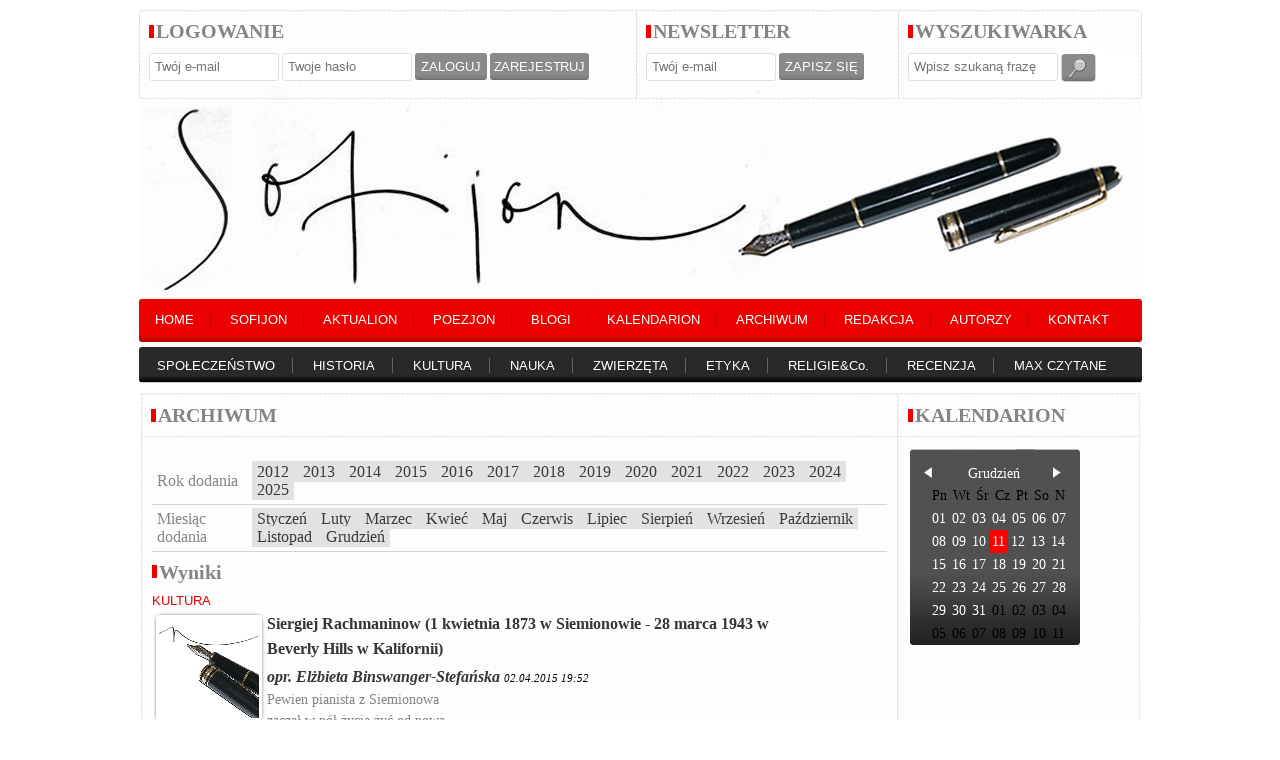

--- FILE ---
content_type: text/html
request_url: http://www.sofijon.pl/module/archive/90
body_size: 14234
content:
<html prefix="og: http://ogp.me/ns#" xmlns:fb="http://ogp.me/ns/fb#" xmlns="http://www.w3.org/1999/xhtml" lang="pl" xml:lang="pl">
    <head>
        <meta http-equiv="X-UA-Compatible" content="chrome=1"/>
        <meta http-equiv="X-UA-Compatible" content="IE=9" />
        <meta http-equiv="Content-Type" content="text/html; charset=utf-8" />
        <meta name="Keywords" content="Sofijon - portal publicystyczno-kulturalny" />
        <meta name="Description" content="Sofijon - 'Świątynia mądrości', której celem jest dążenie do życia pełnego, szczęśliwego i uczciwego, a więc - w szerokim tego słowa znaczeniu - mądrego." />

                    <meta property="og:type" content="Website" />
                    <meta property="og:title" content="Sofijon - portal publicystyczno-kulturalny" />
                    <meta property="og:description" content="Sofijon - 'Świątynia mądrości', której celem jest dążenie do życia pełnego, szczęśliwego i uczciwego, a więc - w szerokim tego słowa znaczeniu - mądrego." />
                    <meta property="og:url" content="http://www.sofijon.pl" />
                    <meta property="og:image" content="http://www.sofijon.pl/img/weblogo.png" />
        
        <title>Sofijon - portal publicystyczno-kulturalny</title>
        <base href="http://www.sofijon.pl" />

        <link rel="stylesheet" href="css.css" type="text/css" />
        <link rel="stylesheet" type="text/css" href="./fancybox/jquery.fancybox-1.3.4.css" media="screen" />
        <link rel="stylesheet" href="resources/css/reset.css" type="text/css" media="screen" />
        <link rel="stylesheet" href="resources/css/style.css" type="text/css" media="screen" />

        <script type="text/javascript" src="resources/scripts/jquery-1.7.1.min.js"></script>
        <script type="text/javascript" src="./fancybox/jquery.mousewheel-3.0.4.pack.js"></script>
        <script type="text/javascript" src="./fancybox/jquery.fancybox-1.3.4.pack.js"></script>
        <script type="text/javascript" src="resources/scripts/jquery.wysiwyg.js"></script>
        <script type="text/javascript" src="js.js"></script>
    </head>
    <body>

        <div id="fb-root"></div>
        
            <script>(function(d, s, id) {
                    var js, fjs = d.getElementsByTagName(s)[0];
                    if (d.getElementById(id))
                        return;
                    js = d.createElement(s);
                    js.id = id;
                    js.src = "//connect.facebook.net/pl_PL/all.js#xfbml=1";
                    fjs.parentNode.insertBefore(js, fjs);
                }(document, 'script', 'facebook-jssdk'));</script>
            
        <div class="core" style="margin-top:10px">


            

            <div id="top">

                <div style="width:497px"><div>



                                                    <h3>LOGOWANIE</h3>
                            <div class="login_form">
                                <form  class="whisper_box" method="post" action="./">
                                    <input type="text" name="login_email" class="login_input whisper_main" placeholder="Twój e-mail"></input>
                                    <input type="hidden" class="whisper" value="Twój e-mail" />

                                    <input type="password" name="login_pass" class="login_input whisper_main" placeholder="Twoje hasło"></input>
                                    <input type="hidden" class="whisper" value="Twoje hasło" />

                                    <input type="submit" class="login_button" value="ZALOGUJ"></input>
                                    <a href="./module/register" class="login_button" style="letter-spacing: -0.01em;padding:6px 4px 6px 4px">ZAREJESTRUJ</a>
                                </form>
                            </div>
                        

                    </div></div>

                <div style="width:262px"><div>
                        <h3> NEWSLETTER</h3>
                        <div class="login_form">
                            <form method="post" action="./module/newsletter" class="whisper_box">

                                <input type="text" class="login_input whisper_main" name="news_mail" placeholder="Twój e-mail"></input>
                                <input type="submit" class="login_button" value="ZAPISZ SIĘ"></input>
                                <input type="hidden" class="whisper" value="Twój e-mail" />
                            </form>
                        </div>		
                    </div></div>

                <div style="width:244px"><div>
                        <h3>WYSZUKIWARKA</h3>
                        <div class="login_form">
                            <form action="./" method="get" class="whisper_box">
                                <input type="hidden" name="site" value="search"></input>

                                <div style="padding:0;margin:0;float:left">
                                    <input type="text" name="search" class="login_input whisper_main" placeholder="Wpisz szukaną frazę" style="margin-top:0px;width:150px" />
                                    <input type="hidden" class="whisper" value="Wpisz szukaną frazę" />
                                </div> 
                                <div style="padding:0;margin:0;float:left"> 
                                    <input type="submit" class="search_button" value="" style="margin-left:3px;margin-top:1px;" />
                                </div>
                                <div style="padding:0;margin:0;clear:both"></div>

                            </form>
                        </div>		
                    </div></div>

                <div class="cleaner"></div>


            </div>


            		


            <a href="./" id="logo">

            </a>

            		





            <div id="main_menu">
                <ul>
                    <li><a href="./module/about" style="border-left-width:0">HOME</a></li>
                    <li><a href="./" style="border-left-width:0">SOFIJON</a></li>
                    <li><a href="./module/news/all">AKTUALION</a></li>
                    <!--li><a href="./module/poetry/all">POEZJON</a></li-->
                    <li><a href="./module/article/category/10">POEZJON</a></li>
                    <li><a href="./module/user_blogs">BLOGI</a></li>
                    <!--li><a href="./module/your">TWÓJ SOFIJON</a></li-->
                    <li><a href="./module/callendar">KALENDARION</a></li>
                    <li><a href="./module/archive">ARCHIWUM</a></li>
                    <li><a href="./module/red">REDAKCJA</a></li>
                    <li style=""><a href="./module/red/aut">AUTORZY</a></li>
                    <li><a href="./module/contact" style="border-right-width:0">KONTAKT</a></li>
                </ul>
            </div>		  

            <div id="sub_menu">
                <ul>
                                                                        <li><a href="./module/article/category/1" style="border-left-width:0">SPOŁECZEŃSTWO</a></li>
                                                                                                        <li><a href="./module/article/category/2" >HISTORIA</a></li>
                                                                                                        <li><a href="./module/article/category/3" >KULTURA</a></li>
                                                                                                                                                        <li><a href="./module/article/category/4" >NAUKA</a></li>
                                                                                                        <li><a href="./module/article/category/5" >ZWIERZĘTA</a></li>
                                                                                                        <li><a href="./module/article/category/6" >ETYKA</a></li>
                                                                                                        <li><a href="./module/article/category/7" >RELIGIE&Co.</a></li>
                                                                                                        <li><a href="./module/article/category/9" >RECENZJA</a></li>
                                                                        <li><a href="./module/article/most/view" style="border-right:none">MAX CZYTANE</a></li>
                    <!--li><a href="./module/article/most/comment" style="border-right-width:0">MAX KOMENT.</a></li-->
                </ul>
            </div>		  



            		




            <div id="main_text">

<div id="header">
    <div class="big"><div>
            <h3>ARCHIWUM</h3>
        </div></div>
    <div class="right"><div>
            <h3>KALENDARION</h3>
        </div></div>
    <div style="clear:both"></div>
</div>










<div class="all_content_2cols">
    <div class="left_big_content"><div class="padd10"><div>






                <form method="get" action="./" enctype="multipart/form-data" style="padding:10px">
                    <table class="archive_table">



                        <td>Rok dodania</td>
                        <td>
                                                            <span class="archive_trigger archive_selected">2012
                                    <input type="hidden" id="archive_years_2012" name="archive_years[2012]" value="yes" /></span>
                                                                <span class="archive_trigger archive_selected">2013
                                    <input type="hidden" id="archive_years_2013" name="archive_years[2013]" value="yes" /></span>
                                                                <span class="archive_trigger archive_selected">2014
                                    <input type="hidden" id="archive_years_2014" name="archive_years[2014]" value="yes" /></span>
                                                                <span class="archive_trigger archive_selected">2015
                                    <input type="hidden" id="archive_years_2015" name="archive_years[2015]" value="yes" /></span>
                                                                <span class="archive_trigger archive_selected">2016
                                    <input type="hidden" id="archive_years_2016" name="archive_years[2016]" value="yes" /></span>
                                                                <span class="archive_trigger archive_selected">2017
                                    <input type="hidden" id="archive_years_2017" name="archive_years[2017]" value="yes" /></span>
                                                                <span class="archive_trigger archive_selected">2018
                                    <input type="hidden" id="archive_years_2018" name="archive_years[2018]" value="yes" /></span>
                                                                <span class="archive_trigger archive_selected">2019
                                    <input type="hidden" id="archive_years_2019" name="archive_years[2019]" value="yes" /></span>
                                                                <span class="archive_trigger archive_selected">2020
                                    <input type="hidden" id="archive_years_2020" name="archive_years[2020]" value="yes" /></span>
                                                                <span class="archive_trigger archive_selected">2021
                                    <input type="hidden" id="archive_years_2021" name="archive_years[2021]" value="yes" /></span>
                                                                <span class="archive_trigger archive_selected">2022
                                    <input type="hidden" id="archive_years_2022" name="archive_years[2022]" value="yes" /></span>
                                                                <span class="archive_trigger archive_selected">2023
                                    <input type="hidden" id="archive_years_2023" name="archive_years[2023]" value="yes" /></span>
                                                                <span class="archive_trigger archive_selected">2024
                                    <input type="hidden" id="archive_years_2024" name="archive_years[2024]" value="yes" /></span>
                                                                <span class="archive_trigger archive_selected">2025
                                    <input type="hidden" id="archive_years_2025" name="archive_years[2025]" value="yes" /></span>
                                                        </td>
                        </tr>


                        <td>Miesiąc dodania</td>
                        <td>
                                                            <span class="archive_trigger archive_selected">Styczeń
                                    <input type="hidden" id="archive_months_1" name="archive_months[1]" value="yes" /></span>
                                                                <span class="archive_trigger archive_selected">Luty
                                    <input type="hidden" id="archive_months_2" name="archive_months[2]" value="yes" /></span>
                                                                <span class="archive_trigger archive_selected">Marzec
                                    <input type="hidden" id="archive_months_3" name="archive_months[3]" value="yes" /></span>
                                                                <span class="archive_trigger archive_selected">Kwieć
                                    <input type="hidden" id="archive_months_4" name="archive_months[4]" value="yes" /></span>
                                                                <span class="archive_trigger archive_selected">Maj
                                    <input type="hidden" id="archive_months_5" name="archive_months[5]" value="yes" /></span>
                                                                <span class="archive_trigger archive_selected">Czerwis
                                    <input type="hidden" id="archive_months_6" name="archive_months[6]" value="yes" /></span>
                                                                <span class="archive_trigger archive_selected">Lipiec
                                    <input type="hidden" id="archive_months_7" name="archive_months[7]" value="yes" /></span>
                                                                <span class="archive_trigger archive_selected">Sierpień
                                    <input type="hidden" id="archive_months_8" name="archive_months[8]" value="yes" /></span>
                                                                <span class="archive_trigger archive_selected">Wrzesień
                                    <input type="hidden" id="archive_months_9" name="archive_months[9]" value="yes" /></span>
                                                                <span class="archive_trigger archive_selected">Październik
                                    <input type="hidden" id="archive_months_10" name="archive_months[10]" value="yes" /></span>
                                                                <span class="archive_trigger archive_selected">Listopad
                                    <input type="hidden" id="archive_months_11" name="archive_months[11]" value="yes" /></span>
                                                                <span class="archive_trigger archive_selected">Grudzień
                                    <input type="hidden" id="archive_months_12" name="archive_months[12]" value="yes" /></span>
                                                        </td>
                        </tr>



                    </table>

                    <h3>Wyniki</h3>

                    <div id="archive_results" style="margin:0;padding:0">
                                                                                    <div style="padding:0;margin:0 0 20px 0">
                                    <span style="font-family:Arial;font-size:13px;color:#E80002">
                                        KULTURA </span><br/>


                                    <div style="float:left">


                                        <div style="width:115px;height:115px;background:url('./img/box.png');margin:0;padding:0;position:relative">

                                                                                            <div style="position:absolute;left:7px;top:7px;width:100px;height:100px;background:url('./photos/3242_8153fbce_max.jpg');margin:0;padding:0;z-index:10">
                                                    <a href="./module/authors/33" style="display:block;width:100px;height:100px;z-index:11"></a>
                                                </div>
                                            

                                                                                    </div>

                                    </div>
                                    <div style="float:left;width:550px">








                                        <div style="margin:0 0 5px 0;font-size:1.2em;padding:0">
                                            <a href="./module/article/one/795" >Siergiej Rachmaninow (1 kwietnia 1873 w Siemionowie - 28 marca 1943 w Beverly Hills w Kalifornii)</a>
                                        </div>
                                        <div style="margin:0 0 0 0;font-size:1em;font-weight:nornal;padding:0;font-style:italic">
                                            <a href="./module/authors/33">opr. Elżbieta Binswanger-Stefańska</a> <span style="font-size:0.8em">02.04.2015 19:52</span>
                                        </div>
                                        <div style="padding:0;margin:0;color:#858585" > 
                                            Pewien pianista z Siemionowa<br>zaczął w pół życia żyć od nowa,<br>stracił majątek,<br>trudny początek,<br>a już - sonata pogrzebowa...<br><br>(ebs)<br><br>Siergiej Rachmaninow&nbsp;- kompozytor, pianista i dyrygent od 1918 roku żył w Nowym Jorku.<br><br>Urodził się (20&nbsp;marca) 1&nbsp;kwietnia&nbsp;1873 w...
                                            <a href="./module/article/one/795" >
                                                <span class="red_a"></span> 
                                            </a>
                                        </div>




                                    </div>

                                    <div style="clear:both"></div>

                                </div>
                                                                                                                <div style="padding:0;margin:0 0 20px 0">
                                    <span style="font-family:Arial;font-size:13px;color:#E80002">
                                        HISTORIA </span><br/>


                                    <div style="float:left">


                                        <div style="width:115px;height:115px;background:url('./img/box.png');margin:0;padding:0;position:relative">

                                                                                            <div style="position:absolute;left:7px;top:7px;width:100px;height:100px;background:url('./photos/3179_89dcf4a3_max.jpg');margin:0;padding:0;z-index:10">
                                                    <a href="./module/authors/1" style="display:block;width:100px;height:100px;z-index:11"></a>
                                                </div>
                                            

                                                                                    </div>

                                    </div>
                                    <div style="float:left;width:550px">








                                        <div style="margin:0 0 5px 0;font-size:1.2em;padding:0">
                                            <a href="./module/article/one/794" >Szymona Jędrusiaka "Zawisza Czarny. Aragonia" czyli Opowieść o tym, jak polski rycerz wodzi za nos możnych średniowiecznej Hiszpanii</a>
                                        </div>
                                        <div style="margin:0 0 0 0;font-size:1em;font-weight:nornal;padding:0;font-style:italic">
                                            <a href="./module/authors/1">Elżbieta Binswanger-Stefańska</a> <span style="font-size:0.8em">01.04.2015 18:03</span>
                                        </div>
                                        <div style="padding:0;margin:0;color:#858585" > 
                                            Dobrze napisana powieść historyczna charakteryzuje się tym, że już od pierwszych słów czytelnik zaczyna oddychać powietrzem jej bohaterów w czasach, w których żyli. W "Zawiszy Czarnym" czytelnik natychmiast pełną piersią wciąga zapachy XIV-wiecznej aljamy [1], żydowskiej dzielnicy Saragossy... i natychmiast z...
                                            <a href="./module/article/one/794" >
                                                <span class="red_a"></span> 
                                            </a>
                                        </div>




                                    </div>

                                    <div style="clear:both"></div>

                                </div>
                                                                                                                <div style="padding:0;margin:0 0 20px 0">
                                    <span style="font-family:Arial;font-size:13px;color:#E80002">
                                        KULTURA </span><br/>


                                    <div style="float:left">


                                        <div style="width:115px;height:115px;background:url('./img/box.png');margin:0;padding:0;position:relative">

                                                                                            <div style="position:absolute;left:7px;top:7px;width:100px;height:100px;background:url('./photos/3242_8153fbce_max.jpg');margin:0;padding:0;z-index:10">
                                                    <a href="./module/authors/33" style="display:block;width:100px;height:100px;z-index:11"></a>
                                                </div>
                                            

                                                                                    </div>

                                    </div>
                                    <div style="float:left;width:550px">








                                        <div style="margin:0 0 5px 0;font-size:1.2em;padding:0">
                                            <a href="./module/article/one/793" >Joseph Haydn (31 marca 1732 w Rohrau - 31 maja 1809 w Wiedniu)</a>
                                        </div>
                                        <div style="margin:0 0 0 0;font-size:1em;font-weight:nornal;padding:0;font-style:italic">
                                            <a href="./module/authors/33">opr. Elżbieta Binswanger-Stefańska</a> <span style="font-size:0.8em">31.03.2015 15:03</span>
                                        </div>
                                        <div style="padding:0;margin:0;color:#858585" > 
                                            Pewien niezwykły muzyk z Rohrau<br>chociaż syn cieśli, śpiewać wolał<br>i komponować<br>szał-oratoria,<br>słuchaj swej duszy, brzmi stąd morał.<br><br>(ebs)<br><br>Franz Joseph Haydn - austriacki kompozytor okresu klasycyzmu, najstarszy z tzw. trzech klasyków wiedeńskich, obok Wolfganga Amadeusza Mozarta i Lu...
                                            <a href="./module/article/one/793" >
                                                <span class="red_a"></span> 
                                            </a>
                                        </div>




                                    </div>

                                    <div style="clear:both"></div>

                                </div>
                                                                                                                <div style="padding:0;margin:0 0 20px 0">
                                    <span style="font-family:Arial;font-size:13px;color:#E80002">
                                        KULTURA </span><br/>


                                    <div style="float:left">


                                        <div style="width:115px;height:115px;background:url('./img/box.png');margin:0;padding:0;position:relative">

                                                                                            <div style="position:absolute;left:7px;top:7px;width:100px;height:100px;background:url('./photos/3242_8153fbce_max.jpg');margin:0;padding:0;z-index:10">
                                                    <a href="./module/authors/33" style="display:block;width:100px;height:100px;z-index:11"></a>
                                                </div>
                                            

                                                                                    </div>

                                    </div>
                                    <div style="float:left;width:550px">








                                        <div style="margin:0 0 5px 0;font-size:1.2em;padding:0">
                                            <a href="./module/article/one/792" >Ludwig Mies van der Rohe, urodził się 27 marca 1886 w Akwizgranie</a>
                                        </div>
                                        <div style="margin:0 0 0 0;font-size:1em;font-weight:nornal;padding:0;font-style:italic">
                                            <a href="./module/authors/33">opr. Elżbieta Binswanger-Stefańska</a> <span style="font-size:0.8em">29.03.2015 09:10</span>
                                        </div>
                                        <div style="padding:0;margin:0;color:#858585" > 
                                            Pewien architekt z Akwizgranu,<br>syn mistrza murarskiego stanu,<br>w betonie tworzył,<br>stali dołożył,<br>sam ojciec budowniczych klanu.<br><br>(ebs)<br><br>Ludwig Mies van der Rohe, właśc. Maria Ludwig Michael Mies urodził się w Akwizgranie, Aachen, mieście niemieckim położonym na granicy z Belgia i Holand...
                                            <a href="./module/article/one/792" >
                                                <span class="red_a"></span> 
                                            </a>
                                        </div>




                                    </div>

                                    <div style="clear:both"></div>

                                </div>
                                                                                                                <div style="padding:0;margin:0 0 20px 0">
                                    <span style="font-family:Arial;font-size:13px;color:#E80002">
                                        NAUKA </span><br/>


                                    <div style="float:left">


                                        <div style="width:115px;height:115px;background:url('./img/box.png');margin:0;padding:0;position:relative">

                                                                                            <div style="position:absolute;left:7px;top:7px;width:100px;height:100px;background:url('./photos/3179_89dcf4a3_max.jpg');margin:0;padding:0;z-index:10">
                                                    <a href="./module/authors/1" style="display:block;width:100px;height:100px;z-index:11"></a>
                                                </div>
                                            

                                                                                    </div>

                                    </div>
                                    <div style="float:left;width:550px">








                                        <div style="margin:0 0 5px 0;font-size:1.2em;padding:0">
                                            <a href="./module/article/one/791" >Psychopaci są wśród nas</a>
                                        </div>
                                        <div style="margin:0 0 0 0;font-size:1em;font-weight:nornal;padding:0;font-style:italic">
                                            <a href="./module/authors/1">Elżbieta Binswanger-Stefańska</a> <span style="font-size:0.8em">27.03.2015 09:26</span>
                                        </div>
                                        <div style="padding:0;margin:0;color:#858585" > 
                                            Wczorajsze wiadomości, że to - najprawdopodobniej - drugi pilot świadomie spowodował katastrofę samolotu w Alpach 24 marca 2015 roku zabijając siebie i 149 innych ludzi, budzi grozę.<br><br>Andreas Lubitz miał lat 28, był narodowości niemieckiej. Miał "jakieś" kłopoty zdrowotne, które kilka lat temu spowodowa...
                                            <a href="./module/article/one/791" >
                                                <span class="red_a"></span> 
                                            </a>
                                        </div>




                                    </div>

                                    <div style="clear:both"></div>

                                </div>
                                                                                                                <div style="padding:0;margin:0 0 20px 0">
                                    <span style="font-family:Arial;font-size:13px;color:#E80002">
                                        NAUKA </span><br/>


                                    <div style="float:left">


                                        <div style="width:115px;height:115px;background:url('./img/box.png');margin:0;padding:0;position:relative">

                                                                                            <div style="position:absolute;left:7px;top:7px;width:100px;height:100px;background:url('./photos/3242_8153fbce_max.jpg');margin:0;padding:0;z-index:10">
                                                    <a href="./module/authors/33" style="display:block;width:100px;height:100px;z-index:11"></a>
                                                </div>
                                            

                                                                                    </div>

                                    </div>
                                    <div style="float:left;width:550px">








                                        <div style="margin:0 0 5px 0;font-size:1.2em;padding:0">
                                            <a href="./module/article/one/790" >Richard Dawkins (*26 marca 1941 roku w Nairobi)</a>
                                        </div>
                                        <div style="margin:0 0 0 0;font-size:1em;font-weight:nornal;padding:0;font-style:italic">
                                            <a href="./module/authors/33">opr. Elżbieta Binswanger-Stefańska</a> <span style="font-size:0.8em">26.03.2015 19:27</span>
                                        </div>
                                        <div style="padding:0;margin:0;color:#858585" > 
                                            Pewien zoolog z Nairobi<br>nic sobie z Boga nie robi,<br>to tylko mem,<br>myślowy gen,<br>rezultat lęków i fobii.<br><br>(ebs)<br><br>Richard Dawkins, właściwie Clinton Richard Dawkins - brytyjski zoolog, etolog, ewolucjonista i publicysta. Do końca 2008 był profesorem katedry Public Understanding of Science ...
                                            <a href="./module/article/one/790" >
                                                <span class="red_a"></span> 
                                            </a>
                                        </div>




                                    </div>

                                    <div style="clear:both"></div>

                                </div>
                                                                                                                <div style="padding:0;margin:0 0 20px 0">
                                    <span style="font-family:Arial;font-size:13px;color:#E80002">
                                        POEZJA </span><br/>


                                    <div style="float:left">


                                        <div style="width:115px;height:115px;background:url('./img/box.png');margin:0;padding:0;position:relative">

                                                                                            <div style="position:absolute;left:7px;top:7px;width:100px;height:100px;background:url('./photos/3279_e5158376_max.jpg');margin:0;padding:0;z-index:10">
                                                    <a href="./module/authors/3" style="display:block;width:100px;height:100px;z-index:11"></a>
                                                </div>
                                            

                                                                                    </div>

                                    </div>
                                    <div style="float:left;width:550px">








                                        <div style="margin:0 0 5px 0;font-size:1.2em;padding:0">
                                            <a href="./module/article/one/789" >Wytępić poetę</a>
                                        </div>
                                        <div style="margin:0 0 0 0;font-size:1em;font-weight:nornal;padding:0;font-style:italic">
                                            <a href="./module/authors/3">Marek Sztarbowski</a> <span style="font-size:0.8em">26.03.2015 08:31</span>
                                        </div>
                                        <div style="padding:0;margin:0;color:#858585" > 
                                            Żeby wytępić z człowieka poetę,<br>trzeba dać mu warunki do życia i kobietę,<br>którą właśnie pokochał, a która kocha go.<br><br>Chwalić bez przerwy poetę, mówiąc mu: Ho ho ho...<br>- choćby jedynym, co jeszcze pisze, był własny autograf :)<br>Wmawiać poecie, że jego twórczość jest nam potrzebna i dobra<br>i ...
                                            <a href="./module/article/one/789" >
                                                <span class="red_a"></span> 
                                            </a>
                                        </div>




                                    </div>

                                    <div style="clear:both"></div>

                                </div>
                                                                                                                <div style="padding:0;margin:0 0 20px 0">
                                    <span style="font-family:Arial;font-size:13px;color:#E80002">
                                        KULTURA </span><br/>


                                    <div style="float:left">


                                        <div style="width:115px;height:115px;background:url('./img/box.png');margin:0;padding:0;position:relative">

                                                                                            <div style="position:absolute;left:7px;top:7px;width:100px;height:100px;background:url('./photos/3242_8153fbce_max.jpg');margin:0;padding:0;z-index:10">
                                                    <a href="./module/authors/33" style="display:block;width:100px;height:100px;z-index:11"></a>
                                                </div>
                                            

                                                                                    </div>

                                    </div>
                                    <div style="float:left;width:550px">








                                        <div style="margin:0 0 5px 0;font-size:1.2em;padding:0">
                                            <a href="./module/article/one/788" >25 marca 1949 roku ukazał się pierwszy 'Paris Match'</a>
                                        </div>
                                        <div style="margin:0 0 0 0;font-size:1em;font-weight:nornal;padding:0;font-style:italic">
                                            <a href="./module/authors/33">opr. Elżbieta Binswanger-Stefańska</a> <span style="font-size:0.8em">25.03.2015 20:42</span>
                                        </div>
                                        <div style="padding:0;margin:0;color:#858585" > 
                                            







Ten tygodnik immanentnie paryski,
na okładkach politycy i misski,
okrąża świat
i właśnie tak
trafił do mnie nieomal od kołyski.<br>(ebs)<br><br><br><br><br>      Historia gazety rozpoczęła się w 1938, kiedy to przedbiorca Jean Prouvost przejął sportowy tygodnik Match. Sto...
                                            <a href="./module/article/one/788" >
                                                <span class="red_a"></span> 
                                            </a>
                                        </div>




                                    </div>

                                    <div style="clear:both"></div>

                                </div>
                                                                                                                <div style="padding:0;margin:0 0 20px 0">
                                    <span style="font-family:Arial;font-size:13px;color:#E80002">
                                        KULTURA </span><br/>


                                    <div style="float:left">


                                        <div style="width:115px;height:115px;background:url('./img/box.png');margin:0;padding:0;position:relative">

                                                                                            <div style="position:absolute;left:7px;top:7px;width:100px;height:100px;background:url('./photos/3179_89dcf4a3_max.jpg');margin:0;padding:0;z-index:10">
                                                    <a href="./module/authors/1" style="display:block;width:100px;height:100px;z-index:11"></a>
                                                </div>
                                            

                                                                                    </div>

                                    </div>
                                    <div style="float:left;width:550px">








                                        <div style="margin:0 0 5px 0;font-size:1.2em;padding:0">
                                            <a href="./module/article/one/787" >Jules Verne (8 lutego 1828 roku w Nantes - 24 marca 1905 w Amiens)</a>
                                        </div>
                                        <div style="margin:0 0 0 0;font-size:1em;font-weight:nornal;padding:0;font-style:italic">
                                            <a href="./module/authors/1">Elżbieta Binswanger-Stefańska</a> <span style="font-size:0.8em">25.03.2015 09:37</span>
                                        </div>
                                        <div style="padding:0;margin:0;color:#858585" > 
                                            Pewien fantasta z miasteczka Nantes<br>taki wyciągnął na życie fant:<br>piórem wymiatał,<br>siedział a latał,<br>ten tajemniczy kapitan Grant... <br><br>(ebs)<br><br>Juliusz Verne&nbsp;- francuski pisarz, dramaturg i 
działacz społeczny. Powszechnie uważany za jednego z protoplastów 
fantastyki naukowej (wr...
                                            <a href="./module/article/one/787" >
                                                <span class="red_a"></span> 
                                            </a>
                                        </div>




                                    </div>

                                    <div style="clear:both"></div>

                                </div>
                                                                                                                <div style="padding:0;margin:0 0 20px 0">
                                    <span style="font-family:Arial;font-size:13px;color:#E80002">
                                        NAUKA </span><br/>


                                    <div style="float:left">


                                        <div style="width:115px;height:115px;background:url('./img/box.png');margin:0;padding:0;position:relative">

                                                                                            <div style="position:absolute;left:7px;top:7px;width:100px;height:100px;background:url('./photos/3242_8153fbce_max.jpg');margin:0;padding:0;z-index:10">
                                                    <a href="./module/authors/33" style="display:block;width:100px;height:100px;z-index:11"></a>
                                                </div>
                                            

                                                                                    </div>

                                    </div>
                                    <div style="float:left;width:550px">








                                        <div style="margin:0 0 5px 0;font-size:1.2em;padding:0">
                                            <a href="./module/article/one/786" >Erich Fromm (23 marca 1900 we Frankfurcie nad Menem - 18 marca 1980 w Muralto, Szwajcaria)</a>
                                        </div>
                                        <div style="margin:0 0 0 0;font-size:1em;font-weight:nornal;padding:0;font-style:italic">
                                            <a href="./module/authors/33">opr. Elżbieta Binswanger-Stefańska</a> <span style="font-size:0.8em">23.03.2015 20:15</span>
                                        </div>
                                        <div style="padding:0;margin:0;color:#858585" > 
                                            Pewien psycholog z Frankfurtu<br>dumał nad kubkiem jogurtu:<br>Być albo mieć?<br>Kochać czy chcieć?<br>Płynąć czy wiać z tego nurtu?<br><br>(ebc)<br><br>Erich Fromm - niemiecki filozof, socjolog, psycholog i psychoanalityk pochodzenia żydowskiego.<br><br>W 1932 roku na zaproszenie Chicagowskiego Instytutu Psy...
                                            <a href="./module/article/one/786" >
                                                <span class="red_a"></span> 
                                            </a>
                                        </div>




                                    </div>

                                    <div style="clear:both"></div>

                                </div>
                                                                                                                <div style="padding:0;margin:0 0 20px 0">
                                    <span style="font-family:Arial;font-size:13px;color:#E80002">
                                        POEZJA </span><br/>


                                    <div style="float:left">


                                        <div style="width:115px;height:115px;background:url('./img/box.png');margin:0;padding:0;position:relative">

                                                                                            <div style="position:absolute;left:7px;top:7px;width:100px;height:100px;background:url('./photos/3279_e5158376_max.jpg');margin:0;padding:0;z-index:10">
                                                    <a href="./module/authors/3" style="display:block;width:100px;height:100px;z-index:11"></a>
                                                </div>
                                            

                                                                                    </div>

                                    </div>
                                    <div style="float:left;width:550px">








                                        <div style="margin:0 0 5px 0;font-size:1.2em;padding:0">
                                            <a href="./module/article/one/785" >Marek Sztarbowski: * Pszczoły *</a>
                                        </div>
                                        <div style="margin:0 0 0 0;font-size:1em;font-weight:nornal;padding:0;font-style:italic">
                                            <a href="./module/authors/3">Marek Sztarbowski</a> <span style="font-size:0.8em">17.03.2015 15:37</span>
                                        </div>
                                        <div style="padding:0;margin:0;color:#858585" > 
                                            Pszczoły w liryku "Pszczoły" <br>to są zakamuflowane dzięcioły.<br> W dodatku nie takie, które pukają buki,<br> tylko bzyczą na panny, a z tego od razu są wnuki.<br><br>  Oto pierwszy z wnuków:<br> urodził się w niedzielę<br> i woła: a kuku! a kuku!<br> na Muniu.<br><br>  A teraz z wnuków trzeci,<br> bo drugi...
                                            <a href="./module/article/one/785" >
                                                <span class="red_a"></span> 
                                            </a>
                                        </div>




                                    </div>

                                    <div style="clear:both"></div>

                                </div>
                                                                                                                <div style="padding:0;margin:0 0 20px 0">
                                    <span style="font-family:Arial;font-size:13px;color:#E80002">
                                        SPOŁECZEŃSTWO </span><br/>


                                    <div style="float:left">


                                        <div style="width:115px;height:115px;background:url('./img/box.png');margin:0;padding:0;position:relative">

                                                                                            <div style="position:absolute;left:7px;top:7px;width:100px;height:100px;background:url('./photos/3242_8153fbce_max.jpg');margin:0;padding:0;z-index:10">
                                                    <a href="./module/authors/33" style="display:block;width:100px;height:100px;z-index:11"></a>
                                                </div>
                                            

                                                                                    </div>

                                    </div>
                                    <div style="float:left;width:550px">








                                        <div style="margin:0 0 5px 0;font-size:1.2em;padding:0">
                                            <a href="./module/article/one/784" >Anna Grodzka (*16 marca 1954 w Otwocku)</a>
                                        </div>
                                        <div style="margin:0 0 0 0;font-size:1em;font-weight:nornal;padding:0;font-style:italic">
                                            <a href="./module/authors/33">opr. Elżbieta Binswanger-Stefańska</a> <span style="font-size:0.8em">16.03.2015 20:27</span>
                                        </div>
                                        <div style="padding:0;margin:0;color:#858585" > 
                                            <br><br><br>      Niby-limeryk dla dzisiejszego Jubilata (Jubilatki), podwojony, jeden bardziej dosłowny, drugi bardziej poprawny politycznie, nie mogłam się zdecydować, który lepszy, więc - wyjątkowo - będą dziś dwa, co zresztą w tej wyjatkowej sytuacji dobrze się składa:<br><br>Pewna polit...
                                            <a href="./module/article/one/784" >
                                                <span class="red_a"></span> 
                                            </a>
                                        </div>




                                    </div>

                                    <div style="clear:both"></div>

                                </div>
                                                                                                                <div style="padding:0;margin:0 0 20px 0">
                                    <span style="font-family:Arial;font-size:13px;color:#E80002">
                                        NAUKA </span><br/>


                                    <div style="float:left">


                                        <div style="width:115px;height:115px;background:url('./img/box.png');margin:0;padding:0;position:relative">

                                                                                            <div style="position:absolute;left:7px;top:7px;width:100px;height:100px;background:url('./photos/3242_8153fbce_max.jpg');margin:0;padding:0;z-index:10">
                                                    <a href="./module/authors/33" style="display:block;width:100px;height:100px;z-index:11"></a>
                                                </div>
                                            

                                                                                    </div>

                                    </div>
                                    <div style="float:left;width:550px">








                                        <div style="margin:0 0 5px 0;font-size:1.2em;padding:0">
                                            <a href="./module/article/one/783" >Albert Einstein (14 marca 1879 w Ulm - 18 kwietnia 1955 w Princeton, USA)</a>
                                        </div>
                                        <div style="margin:0 0 0 0;font-size:1em;font-weight:nornal;padding:0;font-style:italic">
                                            <a href="./module/authors/33">opr. Elżbieta Binswanger-Stefańska</a> <span style="font-size:0.8em">15.03.2015 20:58</span>
                                        </div>
                                        <div style="padding:0;margin:0;color:#858585" > 
                                            Pewien uczony z Wirtembergii,<br>miewał szczególny typ alergii,<br>na to, co pewne,<br>reakcje gniewne:<br>wysypka teorii energii.<br><br>(ebs)<br><br>Albert Einstein urodził się w piątek 14 marca 1879 o godzinie 11:30 w domu przy Bahnhofstrasse B nr 135 w mieście Ulm położonym w Wirtembergii na południu Niem...
                                            <a href="./module/article/one/783" >
                                                <span class="red_a"></span> 
                                            </a>
                                        </div>




                                    </div>

                                    <div style="clear:both"></div>

                                </div>
                                                                                                                <div style="padding:0;margin:0 0 20px 0">
                                    <span style="font-family:Arial;font-size:13px;color:#E80002">
                                        KULTURA </span><br/>


                                    <div style="float:left">


                                        <div style="width:115px;height:115px;background:url('./img/box.png');margin:0;padding:0;position:relative">

                                                                                            <div style="position:absolute;left:7px;top:7px;width:100px;height:100px;background:url('./photos/3242_8153fbce_max.jpg');margin:0;padding:0;z-index:10">
                                                    <a href="./module/authors/33" style="display:block;width:100px;height:100px;z-index:11"></a>
                                                </div>
                                            

                                                                                    </div>

                                    </div>
                                    <div style="float:left;width:550px">








                                        <div style="margin:0 0 5px 0;font-size:1.2em;padding:0">
                                            <a href="./module/article/one/782" >Andrzej Grabowski (*15 marca 1952 w Chrzanowie)</a>
                                        </div>
                                        <div style="margin:0 0 0 0;font-size:1em;font-weight:nornal;padding:0;font-style:italic">
                                            <a href="./module/authors/33">opr. Elżbieta Binswanger-Stefańska</a> <span style="font-size:0.8em">15.03.2015 10:11</span>
                                        </div>
                                        <div style="padding:0;margin:0;color:#858585" > 
                                            Pewien komediant z Alwerni,<br>skąd są artyści nie mierni,<br>nie tylko Kiepski,<br>geniusz Schaeffer-ski<br>cenią wciąż fani mu wierni.<br><br>(ebs)<br><br>Andrzej Grabowski urodził się w szpitalu w Chrzanowie, ale jego rodzinnym miastem jest małopolska Alwernia, w której mieszkał wraz z braćmi - Mikołajem, ...
                                            <a href="./module/article/one/782" >
                                                <span class="red_a"></span> 
                                            </a>
                                        </div>




                                    </div>

                                    <div style="clear:both"></div>

                                </div>
                                                                                                        
                    </div>	
                    <div id="pagination">
                        <ul>
                    <li>
                        <a href="/module/archive/0">
                            1
                        </a>
                    </li>
                
                    <li>
                        <a href="/module/archive/1">
                            2
                        </a>
                    </li>
                
                    <li>
                        <a href="/module/archive/2">
                            3
                        </a>
                    </li>
                
                    <li>
                        <a href="/module/archive/3">
                            4
                        </a>
                    </li>
                
                    <li>
                        <a href="/module/archive/4">
                            5
                        </a>
                    </li>
                
                    <li>
                        <a href="/module/archive/5">
                            6
                        </a>
                    </li>
                
                    <li>
                        <a href="/module/archive/6">
                            7
                        </a>
                    </li>
                
                    <li>
                        <a href="/module/archive/7">
                            8
                        </a>
                    </li>
                
                    <li>
                        <a href="/module/archive/8">
                            9
                        </a>
                    </li>
                
                    <li>
                        <a href="/module/archive/9">
                            10
                        </a>
                    </li>
                
                    <li>
                        <a href="/module/archive/10">
                            11
                        </a>
                    </li>
                
                    <li>
                        <a href="/module/archive/11">
                            12
                        </a>
                    </li>
                
                    <li>
                        <a href="/module/archive/12">
                            13
                        </a>
                    </li>
                
                    <li>
                        <a href="/module/archive/13">
                            14
                        </a>
                    </li>
                
                    <li>
                        <a href="/module/archive/14">
                            15
                        </a>
                    </li>
                
                    <li>
                        <a href="/module/archive/15">
                            16
                        </a>
                    </li>
                
                    <li>
                        <a href="/module/archive/16">
                            17
                        </a>
                    </li>
                
                    <li>
                        <a href="/module/archive/17">
                            18
                        </a>
                    </li>
                
                    <li>
                        <a href="/module/archive/18">
                            19
                        </a>
                    </li>
                
                    <li>
                        <a href="/module/archive/19">
                            20
                        </a>
                    </li>
                
                    <li>
                        <a href="/module/archive/20">
                            21
                        </a>
                    </li>
                
                    <li>
                        <a href="/module/archive/21">
                            22
                        </a>
                    </li>
                
                    <li>
                        <a href="/module/archive/22">
                            23
                        </a>
                    </li>
                
                    <li>
                        <a href="/module/archive/23">
                            24
                        </a>
                    </li>
                
                    <li>
                        <a href="/module/archive/24">
                            25
                        </a>
                    </li>
                
                    <li>
                        <a href="/module/archive/25">
                            26
                        </a>
                    </li>
                
                    <li>
                        <a href="/module/archive/26">
                            27
                        </a>
                    </li>
                
                    <li>
                        <a href="/module/archive/27">
                            28
                        </a>
                    </li>
                
                    <li>
                        <a href="/module/archive/28">
                            29
                        </a>
                    </li>
                
                    <li>
                        <a href="/module/archive/29">
                            30
                        </a>
                    </li>
                
                    <li>
                        <a href="/module/archive/30">
                            31
                        </a>
                    </li>
                
                    <li>
                        <a href="/module/archive/31">
                            32
                        </a>
                    </li>
                
                    <li>
                        <a href="/module/archive/32">
                            33
                        </a>
                    </li>
                
                    <li>
                        <a href="/module/archive/33">
                            34
                        </a>
                    </li>
                
                    <li>
                        <a href="/module/archive/34">
                            35
                        </a>
                    </li>
                
                    <li>
                        <a href="/module/archive/35">
                            36
                        </a>
                    </li>
                
                    <li>
                        <a href="/module/archive/36">
                            37
                        </a>
                    </li>
                
                    <li>
                        <a href="/module/archive/37">
                            38
                        </a>
                    </li>
                
                    <li>
                        <a href="/module/archive/38">
                            39
                        </a>
                    </li>
                
                    <li>
                        <a href="/module/archive/39">
                            40
                        </a>
                    </li>
                
                    <li>
                        <a href="/module/archive/40">
                            41
                        </a>
                    </li>
                
                    <li>
                        <a href="/module/archive/41">
                            42
                        </a>
                    </li>
                
                    <li>
                        <a href="/module/archive/42">
                            43
                        </a>
                    </li>
                
                    <li>
                        <a href="/module/archive/43">
                            44
                        </a>
                    </li>
                
                    <li>
                        <a href="/module/archive/44">
                            45
                        </a>
                    </li>
                
                    <li>
                        <a href="/module/archive/45">
                            46
                        </a>
                    </li>
                
                    <li>
                        <a href="/module/archive/46">
                            47
                        </a>
                    </li>
                
                    <li>
                        <a href="/module/archive/47">
                            48
                        </a>
                    </li>
                
                    <li>
                        <a href="/module/archive/48">
                            49
                        </a>
                    </li>
                
                    <li>
                        <a href="/module/archive/49">
                            50
                        </a>
                    </li>
                
                    <li>
                        <a href="/module/archive/50">
                            51
                        </a>
                    </li>
                
                    <li>
                        <a href="/module/archive/51">
                            52
                        </a>
                    </li>
                
                    <li>
                        <a href="/module/archive/52">
                            53
                        </a>
                    </li>
                
                    <li>
                        <a href="/module/archive/53">
                            54
                        </a>
                    </li>
                
                    <li>
                        <a href="/module/archive/54">
                            55
                        </a>
                    </li>
                
                    <li>
                        <a href="/module/archive/55">
                            56
                        </a>
                    </li>
                
                    <li>
                        <a href="/module/archive/56">
                            57
                        </a>
                    </li>
                
                    <li>
                        <a href="/module/archive/57">
                            58
                        </a>
                    </li>
                
                    <li>
                        <a href="/module/archive/58">
                            59
                        </a>
                    </li>
                
                    <li>
                        <a href="/module/archive/59">
                            60
                        </a>
                    </li>
                
                    <li>
                        <a href="/module/archive/60">
                            61
                        </a>
                    </li>
                
                    <li>
                        <a href="/module/archive/61">
                            62
                        </a>
                    </li>
                
                    <li>
                        <a href="/module/archive/62">
                            63
                        </a>
                    </li>
                
                    <li>
                        <a href="/module/archive/63">
                            64
                        </a>
                    </li>
                
                    <li>
                        <a href="/module/archive/64">
                            65
                        </a>
                    </li>
                
                    <li>
                        <a href="/module/archive/65">
                            66
                        </a>
                    </li>
                
                    <li>
                        <a href="/module/archive/66">
                            67
                        </a>
                    </li>
                
                    <li>
                        <a href="/module/archive/67">
                            68
                        </a>
                    </li>
                
                    <li>
                        <a href="/module/archive/68">
                            69
                        </a>
                    </li>
                
                    <li>
                        <a href="/module/archive/69">
                            70
                        </a>
                    </li>
                
                    <li>
                        <a href="/module/archive/70">
                            71
                        </a>
                    </li>
                
                    <li>
                        <a href="/module/archive/71">
                            72
                        </a>
                    </li>
                
                    <li>
                        <a href="/module/archive/72">
                            73
                        </a>
                    </li>
                
                    <li>
                        <a href="/module/archive/73">
                            74
                        </a>
                    </li>
                
                    <li>
                        <a href="/module/archive/74">
                            75
                        </a>
                    </li>
                
                    <li>
                        <a href="/module/archive/75">
                            76
                        </a>
                    </li>
                
                    <li>
                        <a href="/module/archive/76">
                            77
                        </a>
                    </li>
                
                    <li>
                        <a href="/module/archive/77">
                            78
                        </a>
                    </li>
                
                    <li>
                        <a href="/module/archive/78">
                            79
                        </a>
                    </li>
                
                    <li>
                        <a href="/module/archive/79">
                            80
                        </a>
                    </li>
                
                    <li>
                        <a href="/module/archive/80">
                            81
                        </a>
                    </li>
                
                    <li>
                        <a href="/module/archive/81">
                            82
                        </a>
                    </li>
                
                    <li>
                        <a href="/module/archive/82">
                            83
                        </a>
                    </li>
                
                    <li>
                        <a href="/module/archive/83">
                            84
                        </a>
                    </li>
                
                    <li>
                        <a href="/module/archive/84">
                            85
                        </a>
                    </li>
                
                    <li>
                        <a href="/module/archive/85">
                            86
                        </a>
                    </li>
                
                    <li>
                        <a href="/module/archive/86">
                            87
                        </a>
                    </li>
                
                    <li>
                        <a href="/module/archive/87">
                            88
                        </a>
                    </li>
                
                    <li>
                        <a href="/module/archive/88">
                            89
                        </a>
                    </li>
                
                    <li>
                        <a href="/module/archive/89">
                            90
                        </a>
                    </li>
                
                    <li>
                        <a href="/module/archive/90">
                            91
                        </a>
                    </li>
                
                    <li>
                        <a href="/module/archive/91">
                            92
                        </a>
                    </li>
                
                    <li>
                        <a href="/module/archive/92">
                            93
                        </a>
                    </li>
                
                    <li>
                        <a href="/module/archive/93">
                            94
                        </a>
                    </li>
                
                    <li>
                        <a href="/module/archive/94">
                            95
                        </a>
                    </li>
                
                    <li>
                        <a href="/module/archive/95">
                            96
                        </a>
                    </li>
                
                    <li>
                        <a href="/module/archive/96">
                            97
                        </a>
                    </li>
                
                    <li>
                        <a href="/module/archive/97">
                            98
                        </a>
                    </li>
                
                    <li>
                        <a href="/module/archive/98">
                            99
                        </a>
                    </li>
                
                    <li>
                        <a href="/module/archive/99">
                            100
                        </a>
                    </li>
                
                    <li>
                        <a href="/module/archive/100">
                            101
                        </a>
                    </li>
                
                    <li>
                        <a href="/module/archive/101">
                            102
                        </a>
                    </li>
                
                    <li>
                        <a href="/module/archive/102">
                            103
                        </a>
                    </li>
                
                    <li>
                        <a href="/module/archive/103">
                            104
                        </a>
                    </li>
                
                    <li>
                        <a href="/module/archive/104">
                            105
                        </a>
                    </li>
                
                    <li>
                        <a href="/module/archive/105">
                            106
                        </a>
                    </li>
                
                    <li>
                        <a href="/module/archive/106">
                            107
                        </a>
                    </li>
                
                    <li>
                        <a href="/module/archive/107">
                            108
                        </a>
                    </li>
                
                    <li>
                        <a href="/module/archive/108">
                            109
                        </a>
                    </li>
                
                    <li>
                        <a href="/module/archive/109">
                            110
                        </a>
                    </li>
                
                    <li>
                        <a href="/module/archive/110">
                            111
                        </a>
                    </li>
                
                    <li>
                        <a href="/module/archive/111">
                            112
                        </a>
                    </li>
                
                    <li>
                        <a href="/module/archive/112">
                            113
                        </a>
                    </li>
                
                    <li>
                        <a href="/module/archive/113">
                            114
                        </a>
                    </li>
                
                    <li>
                        <a href="/module/archive/114">
                            115
                        </a>
                    </li>
                
                    <li>
                        <a href="/module/archive/115">
                            116
                        </a>
                    </li>
                
                    <li>
                        <a href="/module/archive/116">
                            117
                        </a>
                    </li>
                
                    <li>
                        <a href="/module/archive/117">
                            118
                        </a>
                    </li>
                
                    <li>
                        <a href="/module/archive/118">
                            119
                        </a>
                    </li>
                
                    <li>
                        <a href="/module/archive/119">
                            120
                        </a>
                    </li>
                
                    <li>
                        <a href="/module/archive/120">
                            121
                        </a>
                    </li>
                
                    <li>
                        <a href="/module/archive/121">
                            122
                        </a>
                    </li>
                
                    <li>
                        <a href="/module/archive/122">
                            123
                        </a>
                    </li>
                
                    <li>
                        <a href="/module/archive/123">
                            124
                        </a>
                    </li>
                
                    <li>
                        <a href="/module/archive/124">
                            125
                        </a>
                    </li>
                
                    <li>
                        <a href="/module/archive/125">
                            126
                        </a>
                    </li>
                
                    <li>
                        <a href="/module/archive/126">
                            127
                        </a>
                    </li>
                
                    <li>
                        <a href="/module/archive/127">
                            128
                        </a>
                    </li>
                
                    <li>
                        <a href="/module/archive/128">
                            129
                        </a>
                    </li>
                
                    <li>
                        <a href="/module/archive/129">
                            130
                        </a>
                    </li>
                
                    <li>
                        <a href="/module/archive/130">
                            131
                        </a>
                    </li>
                
                    <li>
                        <a href="/module/archive/131">
                            132
                        </a>
                    </li>
                
                    <li>
                        <a href="/module/archive/132">
                            133
                        </a>
                    </li>
                
                    <li>
                        <a href="/module/archive/133">
                            134
                        </a>
                    </li>
                
                    <li>
                        <a href="/module/archive/134">
                            135
                        </a>
                    </li>
                
                    <li>
                        <a href="/module/archive/135">
                            136
                        </a>
                    </li>
                
                    <li>
                        <a href="/module/archive/136">
                            137
                        </a>
                    </li>
                </ul>
                    </div>

                    <table class="archive_table">

                        <tr>
                            <td>Kategoria</td>
                            <td>
                                                                    <span class="archive_trigger archive_selected">SPOŁECZEŃSTWO<input type="hidden" id="archive_categories_1" name="archive_categories[1]" value="yes" /></span>

                                                                    <span class="archive_trigger archive_selected">HISTORIA<input type="hidden" id="archive_categories_2" name="archive_categories[2]" value="yes" /></span>

                                                                    <span class="archive_trigger archive_selected">KULTURA<input type="hidden" id="archive_categories_3" name="archive_categories[3]" value="yes" /></span>

                                                                    <span class="archive_trigger archive_selected">POEZJA<input type="hidden" id="archive_categories_10" name="archive_categories[10]" value="yes" /></span>

                                                                    <span class="archive_trigger archive_selected">NAUKA<input type="hidden" id="archive_categories_4" name="archive_categories[4]" value="yes" /></span>

                                                                    <span class="archive_trigger archive_selected">ZWIERZĘTA<input type="hidden" id="archive_categories_5" name="archive_categories[5]" value="yes" /></span>

                                                                    <span class="archive_trigger archive_selected">ETYKA<input type="hidden" id="archive_categories_6" name="archive_categories[6]" value="yes" /></span>

                                                                    <span class="archive_trigger archive_selected">RELIGIE&Co.<input type="hidden" id="archive_categories_7" name="archive_categories[7]" value="yes" /></span>

                                                                    <span class="archive_trigger archive_selected">RECENZJA<input type="hidden" id="archive_categories_9" name="archive_categories[9]" value="yes" /></span>

                                                            </td>
                        </tr>
                        <tr>


                        <tr>
                            <td>Autor</td>
                            <td>
                                                                    <span class="archive_trigger archive_selected">A.E. Stallings
                                        <input type="hidden" id="archive_authors_216" name="archive_authors[216]" value="yes" /></span>
                                                                        <span class="archive_trigger archive_selected">Ada Limón
                                        <input type="hidden" id="archive_authors_202" name="archive_authors[202]" value="yes" /></span>
                                                                        <span class="archive_trigger archive_selected">Adam Gwara
                                        <input type="hidden" id="archive_authors_131" name="archive_authors[131]" value="yes" /></span>
                                                                        <span class="archive_trigger archive_selected">Adam Jaśkow
                                        <input type="hidden" id="archive_authors_76" name="archive_authors[76]" value="yes" /></span>
                                                                        <span class="archive_trigger archive_selected">Adam Mickiewicz
                                        <input type="hidden" id="archive_authors_20" name="archive_authors[20]" value="yes" /></span>
                                                                        <span class="archive_trigger archive_selected">Adam Zagajewski
                                        <input type="hidden" id="archive_authors_149" name="archive_authors[149]" value="yes" /></span>
                                                                        <span class="archive_trigger archive_selected">Adrian Fulneczek
                                        <input type="hidden" id="archive_authors_19" name="archive_authors[19]" value="yes" /></span>
                                                                        <span class="archive_trigger archive_selected">Agnieszka Kosińska
                                        <input type="hidden" id="archive_authors_124" name="archive_authors[124]" value="yes" /></span>
                                                                        <span class="archive_trigger archive_selected">Agnieszka Osiecka
                                        <input type="hidden" id="archive_authors_144" name="archive_authors[144]" value="yes" /></span>
                                                                        <span class="archive_trigger archive_selected">Agnieszka Zakrzewicz
                                        <input type="hidden" id="archive_authors_46" name="archive_authors[46]" value="yes" /></span>
                                                                        <span class="archive_trigger archive_selected">AI & ebs
                                        <input type="hidden" id="archive_authors_230" name="archive_authors[230]" value="yes" /></span>
                                                                        <span class="archive_trigger archive_selected">Alice Dunbar Nelson
                                        <input type="hidden" id="archive_authors_205" name="archive_authors[205]" value="yes" /></span>
                                                                        <span class="archive_trigger archive_selected">Alphonse de Lamartine
                                        <input type="hidden" id="archive_authors_165" name="archive_authors[165]" value="yes" /></span>
                                                                        <span class="archive_trigger archive_selected">Amanda Gorman
                                        <input type="hidden" id="archive_authors_145" name="archive_authors[145]" value="yes" /></span>
                                                                        <span class="archive_trigger archive_selected">Amos Oz
                                        <input type="hidden" id="archive_authors_62" name="archive_authors[62]" value="yes" /></span>
                                                                        <span class="archive_trigger archive_selected">AnAg
                                        <input type="hidden" id="archive_authors_80" name="archive_authors[80]" value="yes" /></span>
                                                                        <span class="archive_trigger archive_selected">Andrzej Bursa
                                        <input type="hidden" id="archive_authors_11" name="archive_authors[11]" value="yes" /></span>
                                                                        <span class="archive_trigger archive_selected">Andrzej Waligórski
                                        <input type="hidden" id="archive_authors_130" name="archive_authors[130]" value="yes" /></span>
                                                                        <span class="archive_trigger archive_selected">Andrzej Wendrychowicz
                                        <input type="hidden" id="archive_authors_89" name="archive_authors[89]" value="yes" /></span>
                                                                        <span class="archive_trigger archive_selected">Ann Radcliffe
                                        <input type="hidden" id="archive_authors_196" name="archive_authors[196]" value="yes" /></span>
                                                                        <span class="archive_trigger archive_selected">Anna de Noailles
                                        <input type="hidden" id="archive_authors_191" name="archive_authors[191]" value="yes" /></span>
                                                                        <span class="archive_trigger archive_selected">Anna Margolin
                                        <input type="hidden" id="archive_authors_200" name="archive_authors[200]" value="yes" /></span>
                                                                        <span class="archive_trigger archive_selected">Anna Maria van Schurman
                                        <input type="hidden" id="archive_authors_212" name="archive_authors[212]" value="yes" /></span>
                                                                        <span class="archive_trigger archive_selected">Annaan
                                        <input type="hidden" id="archive_authors_57" name="archive_authors[57]" value="yes" /></span>
                                                                        <span class="archive_trigger archive_selected">Anne Askew
                                        <input type="hidden" id="archive_authors_231" name="archive_authors[231]" value="yes" /></span>
                                                                        <span class="archive_trigger archive_selected">Anne Bradstreet
                                        <input type="hidden" id="archive_authors_174" name="archive_authors[174]" value="yes" /></span>
                                                                        <span class="archive_trigger archive_selected">Anne Carson
                                        <input type="hidden" id="archive_authors_228" name="archive_authors[228]" value="yes" /></span>
                                                                        <span class="archive_trigger archive_selected">Anne Sexton
                                        <input type="hidden" id="archive_authors_209" name="archive_authors[209]" value="yes" /></span>
                                                                        <span class="archive_trigger archive_selected">Antoni Styrczula
                                        <input type="hidden" id="archive_authors_101" name="archive_authors[101]" value="yes" /></span>
                                                                        <span class="archive_trigger archive_selected">Anz
                                        <input type="hidden" id="archive_authors_75" name="archive_authors[75]" value="yes" /></span>
                                                                        <span class="archive_trigger archive_selected">Arar
                                        <input type="hidden" id="archive_authors_86" name="archive_authors[86]" value="yes" /></span>
                                                                        <span class="archive_trigger archive_selected">Aristoskr
                                        <input type="hidden" id="archive_authors_112" name="archive_authors[112]" value="yes" /></span>
                                                                        <span class="archive_trigger archive_selected">Arthur Rimbaud
                                        <input type="hidden" id="archive_authors_12" name="archive_authors[12]" value="yes" /></span>
                                                                        <span class="archive_trigger archive_selected">Bertolt Brecht
                                        <input type="hidden" id="archive_authors_179" name="archive_authors[179]" value="yes" /></span>
                                                                        <span class="archive_trigger archive_selected">Blanka Stajkow vel Blanka
                                        <input type="hidden" id="archive_authors_163" name="archive_authors[163]" value="yes" /></span>
                                                                        <span class="archive_trigger archive_selected">Bogda Szydłowska
                                        <input type="hidden" id="archive_authors_111" name="archive_authors[111]" value="yes" /></span>
                                                                        <span class="archive_trigger archive_selected">Bolesław Leśmian
                                        <input type="hidden" id="archive_authors_31" name="archive_authors[31]" value="yes" /></span>
                                                                        <span class="archive_trigger archive_selected">Celia Thaxter
                                        <input type="hidden" id="archive_authors_232" name="archive_authors[232]" value="yes" /></span>
                                                                        <span class="archive_trigger archive_selected">Charles Baudelaire
                                        <input type="hidden" id="archive_authors_129" name="archive_authors[129]" value="yes" /></span>
                                                                        <span class="archive_trigger archive_selected">Constance de Théis 1°v. Pipelet 2°v. księżna von Salm-Reifferscheidt-Dyck
                                        <input type="hidden" id="archive_authors_189" name="archive_authors[189]" value="yes" /></span>
                                                                        <span class="archive_trigger archive_selected">Constance Fenimore Woolson
                                        <input type="hidden" id="archive_authors_183" name="archive_authors[183]" value="yes" /></span>
                                                                        <span class="archive_trigger archive_selected">CyKa
                                        <input type="hidden" id="archive_authors_70" name="archive_authors[70]" value="yes" /></span>
                                                                        <span class="archive_trigger archive_selected">Czarek Söchacki
                                        <input type="hidden" id="archive_authors_133" name="archive_authors[133]" value="yes" /></span>
                                                                        <span class="archive_trigger archive_selected">Czesław Miłosz
                                        <input type="hidden" id="archive_authors_125" name="archive_authors[125]" value="yes" /></span>
                                                                        <span class="archive_trigger archive_selected">DARIA
                                        <input type="hidden" id="archive_authors_155" name="archive_authors[155]" value="yes" /></span>
                                                                        <span class="archive_trigger archive_selected">Dominique Strebel
                                        <input type="hidden" id="archive_authors_82" name="archive_authors[82]" value="yes" /></span>
                                                                        <span class="archive_trigger archive_selected">Dylan Thomas
                                        <input type="hidden" id="archive_authors_160" name="archive_authors[160]" value="yes" /></span>
                                                                        <span class="archive_trigger archive_selected">e.e.
                                        <input type="hidden" id="archive_authors_87" name="archive_authors[87]" value="yes" /></span>
                                                                        <span class="archive_trigger archive_selected">Edgar Allan Poe
                                        <input type="hidden" id="archive_authors_150" name="archive_authors[150]" value="yes" /></span>
                                                                        <span class="archive_trigger archive_selected">Edith Södergran
                                        <input type="hidden" id="archive_authors_195" name="archive_authors[195]" value="yes" /></span>
                                                                        <span class="archive_trigger archive_selected">El / Wik
                                        <input type="hidden" id="archive_authors_7" name="archive_authors[7]" value="yes" /></span>
                                                                        <span class="archive_trigger archive_selected">Ela Adamiec
                                        <input type="hidden" id="archive_authors_138" name="archive_authors[138]" value="yes" /></span>
                                                                        <span class="archive_trigger archive_selected">Elizabeth Bishop
                                        <input type="hidden" id="archive_authors_192" name="archive_authors[192]" value="yes" /></span>
                                                                        <span class="archive_trigger archive_selected">Else Lasker-Schüler
                                        <input type="hidden" id="archive_authors_170" name="archive_authors[170]" value="yes" /></span>
                                                                        <span class="archive_trigger archive_selected">Elżbieta Binswanger-Stefańska
                                        <input type="hidden" id="archive_authors_1" name="archive_authors[1]" value="yes" /></span>
                                                                        <span class="archive_trigger archive_selected">Elżbieta Kurowska
                                        <input type="hidden" id="archive_authors_127" name="archive_authors[127]" value="yes" /></span>
                                                                        <span class="archive_trigger archive_selected">Elżbieta Lipińska
                                        <input type="hidden" id="archive_authors_37" name="archive_authors[37]" value="yes" /></span>
                                                                        <span class="archive_trigger archive_selected">Elżbieta Rogucka
                                        <input type="hidden" id="archive_authors_122" name="archive_authors[122]" value="yes" /></span>
                                                                        <span class="archive_trigger archive_selected">Emaldo
                                        <input type="hidden" id="archive_authors_73" name="archive_authors[73]" value="yes" /></span>
                                                                        <span class="archive_trigger archive_selected">Emily Dickinson
                                        <input type="hidden" id="archive_authors_48" name="archive_authors[48]" value="yes" /></span>
                                                                        <span class="archive_trigger archive_selected">Erich Kästner
                                        <input type="hidden" id="archive_authors_166" name="archive_authors[166]" value="yes" /></span>
                                                                        <span class="archive_trigger archive_selected">eRKa
                                        <input type="hidden" id="archive_authors_88" name="archive_authors[88]" value="yes" /></span>
                                                                        <span class="archive_trigger archive_selected">Ewa Cechnicka
                                        <input type="hidden" id="archive_authors_116" name="archive_authors[116]" value="yes" /></span>
                                                                        <span class="archive_trigger archive_selected">Ewa Lipska
                                        <input type="hidden" id="archive_authors_68" name="archive_authors[68]" value="yes" /></span>
                                                                        <span class="archive_trigger archive_selected">Ewa Parma
                                        <input type="hidden" id="archive_authors_5" name="archive_authors[5]" value="yes" /></span>
                                                                        <span class="archive_trigger archive_selected">Ewa Parma & Roma Jegor
                                        <input type="hidden" id="archive_authors_69" name="archive_authors[69]" value="yes" /></span>
                                                                        <span class="archive_trigger archive_selected">Ezra Pound
                                        <input type="hidden" id="archive_authors_22" name="archive_authors[22]" value="yes" /></span>
                                                                        <span class="archive_trigger archive_selected">Françoise d'Eaubonne
                                        <input type="hidden" id="archive_authors_184" name="archive_authors[184]" value="yes" /></span>
                                                                        <span class="archive_trigger archive_selected">Galatia Kazantzaki
                                        <input type="hidden" id="archive_authors_177" name="archive_authors[177]" value="yes" /></span>
                                                                        <span class="archive_trigger archive_selected">Galeria Zderzak
                                        <input type="hidden" id="archive_authors_51" name="archive_authors[51]" value="yes" /></span>
                                                                        <span class="archive_trigger archive_selected">Georg Heym
                                        <input type="hidden" id="archive_authors_159" name="archive_authors[159]" value="yes" /></span>
                                                                        <span class="archive_trigger archive_selected">Georg Trakl
                                        <input type="hidden" id="archive_authors_171" name="archive_authors[171]" value="yes" /></span>
                                                                        <span class="archive_trigger archive_selected">George Sand
                                        <input type="hidden" id="archive_authors_193" name="archive_authors[193]" value="yes" /></span>
                                                                        <span class="archive_trigger archive_selected">Gisèle Prassinos
                                        <input type="hidden" id="archive_authors_213" name="archive_authors[213]" value="yes" /></span>
                                                                        <span class="archive_trigger archive_selected">H.D. (Hilda Doolittle)
                                        <input type="hidden" id="archive_authors_203" name="archive_authors[203]" value="yes" /></span>
                                                                        <span class="archive_trigger archive_selected">Halina Poświatowska
                                        <input type="hidden" id="archive_authors_67" name="archive_authors[67]" value="yes" /></span>
                                                                        <span class="archive_trigger archive_selected">Hans Magnus Enzensberger
                                        <input type="hidden" id="archive_authors_162" name="archive_authors[162]" value="yes" /></span>
                                                                        <span class="archive_trigger archive_selected">Hasheh
                                        <input type="hidden" id="archive_authors_85" name="archive_authors[85]" value="yes" /></span>
                                                                        <span class="archive_trigger archive_selected">Heinrich Heine
                                        <input type="hidden" id="archive_authors_182" name="archive_authors[182]" value="yes" /></span>
                                                                        <span class="archive_trigger archive_selected">Helerowa
                                        <input type="hidden" id="archive_authors_90" name="archive_authors[90]" value="yes" /></span>
                                                                        <span class="archive_trigger archive_selected">Hen Kot
                                        <input type="hidden" id="archive_authors_9" name="archive_authors[9]" value="yes" /></span>
                                                                        <span class="archive_trigger archive_selected">Herta Müller
                                        <input type="hidden" id="archive_authors_206" name="archive_authors[206]" value="yes" /></span>
                                                                        <span class="archive_trigger archive_selected">Hildegarda z Binden
                                        <input type="hidden" id="archive_authors_204" name="archive_authors[204]" value="yes" /></span>
                                                                        <span class="archive_trigger archive_selected">info Sofijon
                                        <input type="hidden" id="archive_authors_55" name="archive_authors[55]" value="yes" /></span>
                                                                        <span class="archive_trigger archive_selected">Inger Christensen
                                        <input type="hidden" id="archive_authors_219" name="archive_authors[219]" value="yes" /></span>
                                                                        <span class="archive_trigger archive_selected">Irena Klepfisz
                                        <input type="hidden" id="archive_authors_207" name="archive_authors[207]" value="yes" /></span>
                                                                        <span class="archive_trigger archive_selected">Iwona Siwek-Front
                                        <input type="hidden" id="archive_authors_93" name="archive_authors[93]" value="yes" /></span>
                                                                        <span class="archive_trigger archive_selected">Jacek Dehnel
                                        <input type="hidden" id="archive_authors_128" name="archive_authors[128]" value="yes" /></span>
                                                                        <span class="archive_trigger archive_selected">James Elroy Flecker
                                        <input type="hidden" id="archive_authors_146" name="archive_authors[146]" value="yes" /></span>
                                                                        <span class="archive_trigger archive_selected">Jan Rozmanowski vel Jann
                                        <input type="hidden" id="archive_authors_164" name="archive_authors[164]" value="yes" /></span>
                                                                        <span class="archive_trigger archive_selected">JaroKo
                                        <input type="hidden" id="archive_authors_104" name="archive_authors[104]" value="yes" /></span>
                                                                        <span class="archive_trigger archive_selected">Jarosław Tomczyk
                                        <input type="hidden" id="archive_authors_100" name="archive_authors[100]" value="yes" /></span>
                                                                        <span class="archive_trigger archive_selected">Jerzy Jakub Wieczorek
                                        <input type="hidden" id="archive_authors_136" name="archive_authors[136]" value="yes" /></span>
                                                                        <span class="archive_trigger archive_selected">Jerzy Skoczylas
                                        <input type="hidden" id="archive_authors_110" name="archive_authors[110]" value="yes" /></span>
                                                                        <span class="archive_trigger archive_selected">Jerzy Sychut
                                        <input type="hidden" id="archive_authors_109" name="archive_authors[109]" value="yes" /></span>
                                                                        <span class="archive_trigger archive_selected">Joanna Fligiel
                                        <input type="hidden" id="archive_authors_54" name="archive_authors[54]" value="yes" /></span>
                                                                        <span class="archive_trigger archive_selected">Jolanta Małgorzata Kozioł
                                        <input type="hidden" id="archive_authors_42" name="archive_authors[42]" value="yes" /></span>
                                                                        <span class="archive_trigger archive_selected">Jolanta Nitkowska-Węglarz
                                        <input type="hidden" id="archive_authors_139" name="archive_authors[139]" value="yes" /></span>
                                                                        <span class="archive_trigger archive_selected">Julian Tuwim
                                        <input type="hidden" id="archive_authors_40" name="archive_authors[40]" value="yes" /></span>
                                                                        <span class="archive_trigger archive_selected">Jura Soyfer
                                        <input type="hidden" id="archive_authors_223" name="archive_authors[223]" value="yes" /></span>
                                                                        <span class="archive_trigger archive_selected">Karen Solie
                                        <input type="hidden" id="archive_authors_194" name="archive_authors[194]" value="yes" /></span>
                                                                        <span class="archive_trigger archive_selected">Katharine Tynan
                                        <input type="hidden" id="archive_authors_180" name="archive_authors[180]" value="yes" /></span>
                                                                        <span class="archive_trigger archive_selected">Katherine Philips
                                        <input type="hidden" id="archive_authors_225" name="archive_authors[225]" value="yes" /></span>
                                                                        <span class="archive_trigger archive_selected">Kathinka Zitz-Halein
                                        <input type="hidden" id="archive_authors_233" name="archive_authors[233]" value="yes" /></span>
                                                                        <span class="archive_trigger archive_selected">Katullus
                                        <input type="hidden" id="archive_authors_60" name="archive_authors[60]" value="yes" /></span>
                                                                        <span class="archive_trigger archive_selected">Kazimierz Bolesław Malinowski
                                        <input type="hidden" id="archive_authors_126" name="archive_authors[126]" value="yes" /></span>
                                                                        <span class="archive_trigger archive_selected">Kiel
                                        <input type="hidden" id="archive_authors_45" name="archive_authors[45]" value="yes" /></span>
                                                                        <span class="archive_trigger archive_selected">Konstandinos Kawafis
                                        <input type="hidden" id="archive_authors_169" name="archive_authors[169]" value="yes" /></span>
                                                                        <span class="archive_trigger archive_selected">Konstanty Ildefons Gałczyński
                                        <input type="hidden" id="archive_authors_115" name="archive_authors[115]" value="yes" /></span>
                                                                        <span class="archive_trigger archive_selected">Kornel Filipowicz
                                        <input type="hidden" id="archive_authors_113" name="archive_authors[113]" value="yes" /></span>
                                                                        <span class="archive_trigger archive_selected">Krystian Ochman
                                        <input type="hidden" id="archive_authors_156" name="archive_authors[156]" value="yes" /></span>
                                                                        <span class="archive_trigger archive_selected">Krystyna Kuczyńska
                                        <input type="hidden" id="archive_authors_2" name="archive_authors[2]" value="yes" /></span>
                                                                        <span class="archive_trigger archive_selected">Krzysztof Kamil Baczyński
                                        <input type="hidden" id="archive_authors_79" name="archive_authors[79]" value="yes" /></span>
                                                                        <span class="archive_trigger archive_selected">Laura E. Richards
                                        <input type="hidden" id="archive_authors_220" name="archive_authors[220]" value="yes" /></span>
                                                                        <span class="archive_trigger archive_selected">Lidde Oe
                                        <input type="hidden" id="archive_authors_71" name="archive_authors[71]" value="yes" /></span>
                                                                        <span class="archive_trigger archive_selected">Louise Glück
                                        <input type="hidden" id="archive_authors_142" name="archive_authors[142]" value="yes" /></span>
                                                                        <span class="archive_trigger archive_selected">Louise Otto-Peters
                                        <input type="hidden" id="archive_authors_186" name="archive_authors[186]" value="yes" /></span>
                                                                        <span class="archive_trigger archive_selected">Lucille Clifton
                                        <input type="hidden" id="archive_authors_141" name="archive_authors[141]" value="yes" /></span>
                                                                        <span class="archive_trigger archive_selected">Ludwik Jerzy Kern
                                        <input type="hidden" id="archive_authors_97" name="archive_authors[97]" value="yes" /></span>
                                                                        <span class="archive_trigger archive_selected">Łys
                                        <input type="hidden" id="archive_authors_59" name="archive_authors[59]" value="yes" /></span>
                                                                        <span class="archive_trigger archive_selected">Maar
                                        <input type="hidden" id="archive_authors_35" name="archive_authors[35]" value="yes" /></span>
                                                                        <span class="archive_trigger archive_selected">Maciej Cisło
                                        <input type="hidden" id="archive_authors_50" name="archive_authors[50]" value="yes" /></span>
                                                                        <span class="archive_trigger archive_selected">Małgorzata Anna Bobak Końcowa
                                        <input type="hidden" id="archive_authors_72" name="archive_authors[72]" value="yes" /></span>
                                                                        <span class="archive_trigger archive_selected">Małgorzata Talarczyk
                                        <input type="hidden" id="archive_authors_132" name="archive_authors[132]" value="yes" /></span>
                                                                        <span class="archive_trigger archive_selected">Maon
                                        <input type="hidden" id="archive_authors_102" name="archive_authors[102]" value="yes" /></span>
                                                                        <span class="archive_trigger archive_selected">Marceline Desbordes-Valmore
                                        <input type="hidden" id="archive_authors_198" name="archive_authors[198]" value="yes" /></span>
                                                                        <span class="archive_trigger archive_selected">Marek Sztarbowski
                                        <input type="hidden" id="archive_authors_3" name="archive_authors[3]" value="yes" /></span>
                                                                        <span class="archive_trigger archive_selected">Marek Świerczek
                                        <input type="hidden" id="archive_authors_119" name="archive_authors[119]" value="yes" /></span>
                                                                        <span class="archive_trigger archive_selected">Margaret Cole
                                        <input type="hidden" id="archive_authors_176" name="archive_authors[176]" value="yes" /></span>
                                                                        <span class="archive_trigger archive_selected">Margarete Susman
                                        <input type="hidden" id="archive_authors_208" name="archive_authors[208]" value="yes" /></span>
                                                                        <span class="archive_trigger archive_selected">Marguerite Yourcenar
                                        <input type="hidden" id="archive_authors_140" name="archive_authors[140]" value="yes" /></span>
                                                                        <span class="archive_trigger archive_selected">Maria Pawlikowska-Jasnorzewska
                                        <input type="hidden" id="archive_authors_39" name="archive_authors[39]" value="yes" /></span>
                                                                        <span class="archive_trigger archive_selected">Marie de France
                                        <input type="hidden" id="archive_authors_175" name="archive_authors[175]" value="yes" /></span>
                                                                        <span class="archive_trigger archive_selected">Marta Fox
                                        <input type="hidden" id="archive_authors_44" name="archive_authors[44]" value="yes" /></span>
                                                                        <span class="archive_trigger archive_selected">Marta Jermaczek-Sitak
                                        <input type="hidden" id="archive_authors_49" name="archive_authors[49]" value="yes" /></span>
                                                                        <span class="archive_trigger archive_selected">Mascha Kaléko
                                        <input type="hidden" id="archive_authors_224" name="archive_authors[224]" value="yes" /></span>
                                                                        <span class="archive_trigger archive_selected">Michał Ziębiński
                                        <input type="hidden" id="archive_authors_81" name="archive_authors[81]" value="yes" /></span>
                                                                        <span class="archive_trigger archive_selected">Michel Houellebecq
                                        <input type="hidden" id="archive_authors_161" name="archive_authors[161]" value="yes" /></span>
                                                                        <span class="archive_trigger archive_selected">Myrtiótissa (Theóni Drakopoúlou)
                                        <input type="hidden" id="archive_authors_181" name="archive_authors[181]" value="yes" /></span>
                                                                        <span class="archive_trigger archive_selected">Nahida Sturmhöfel
                                        <input type="hidden" id="archive_authors_210" name="archive_authors[210]" value="yes" /></span>
                                                                        <span class="archive_trigger archive_selected">Naomi Shihab Nye
                                        <input type="hidden" id="archive_authors_217" name="archive_authors[217]" value="yes" /></span>
                                                                        <span class="archive_trigger archive_selected">Narcyza Żmichowska
                                        <input type="hidden" id="archive_authors_222" name="archive_authors[222]" value="yes" /></span>
                                                                        <span class="archive_trigger archive_selected">nieznany
                                        <input type="hidden" id="archive_authors_17" name="archive_authors[17]" value="yes" /></span>
                                                                        <span class="archive_trigger archive_selected">Nora Gomringer
                                        <input type="hidden" id="archive_authors_178" name="archive_authors[178]" value="yes" /></span>
                                                                        <span class="archive_trigger archive_selected">opr. Elżbieta Binswanger-Stefańska
                                        <input type="hidden" id="archive_authors_33" name="archive_authors[33]" value="yes" /></span>
                                                                        <span class="archive_trigger archive_selected">Osip Mandelsztam
                                        <input type="hidden" id="archive_authors_218" name="archive_authors[218]" value="yes" /></span>
                                                                        <span class="archive_trigger archive_selected">Pasik
                                        <input type="hidden" id="archive_authors_38" name="archive_authors[38]" value="yes" /></span>
                                                                        <span class="archive_trigger archive_selected">Paul Celan
                                        <input type="hidden" id="archive_authors_158" name="archive_authors[158]" value="yes" /></span>
                                                                        <span class="archive_trigger archive_selected">Penina Moïse
                                        <input type="hidden" id="archive_authors_226" name="archive_authors[226]" value="yes" /></span>
                                                                        <span class="archive_trigger archive_selected">Phil
                                        <input type="hidden" id="archive_authors_77" name="archive_authors[77]" value="yes" /></span>
                                                                        <span class="archive_trigger archive_selected">Philip Larkin
                                        <input type="hidden" id="archive_authors_151" name="archive_authors[151]" value="yes" /></span>
                                                                        <span class="archive_trigger archive_selected">Phillis Wheatley
                                        <input type="hidden" id="archive_authors_201" name="archive_authors[201]" value="yes" /></span>
                                                                        <span class="archive_trigger archive_selected">R.A. Olek
                                        <input type="hidden" id="archive_authors_157" name="archive_authors[157]" value="yes" /></span>
                                                                        <span class="archive_trigger archive_selected">Rachel Bluwstein
                                        <input type="hidden" id="archive_authors_187" name="archive_authors[187]" value="yes" /></span>
                                                                        <span class="archive_trigger archive_selected">Rachela H. Korn
                                        <input type="hidden" id="archive_authors_221" name="archive_authors[221]" value="yes" /></span>
                                                                        <span class="archive_trigger archive_selected">Rafał Galicki
                                        <input type="hidden" id="archive_authors_120" name="archive_authors[120]" value="yes" /></span>
                                                                        <span class="archive_trigger archive_selected">Rainer Maria Rilke
                                        <input type="hidden" id="archive_authors_98" name="archive_authors[98]" value="yes" /></span>
                                                                        <span class="archive_trigger archive_selected">Ras
                                        <input type="hidden" id="archive_authors_92" name="archive_authors[92]" value="yes" /></span>
                                                                        <span class="archive_trigger archive_selected">Remi
                                        <input type="hidden" id="archive_authors_52" name="archive_authors[52]" value="yes" /></span>
                                                                        <span class="archive_trigger archive_selected">Renata Guzera
                                        <input type="hidden" id="archive_authors_134" name="archive_authors[134]" value="yes" /></span>
                                                                        <span class="archive_trigger archive_selected">Richard Wilbur
                                        <input type="hidden" id="archive_authors_148" name="archive_authors[148]" value="yes" /></span>
                                                                        <span class="archive_trigger archive_selected">Roap
                                        <input type="hidden" id="archive_authors_78" name="archive_authors[78]" value="yes" /></span>
                                                                        <span class="archive_trigger archive_selected">Robert Frost
                                        <input type="hidden" id="archive_authors_190" name="archive_authors[190]" value="yes" /></span>
                                                                        <span class="archive_trigger archive_selected">Robert Graves
                                        <input type="hidden" id="archive_authors_214" name="archive_authors[214]" value="yes" /></span>
                                                                        <span class="archive_trigger archive_selected">Robert Lowell
                                        <input type="hidden" id="archive_authors_173" name="archive_authors[173]" value="yes" /></span>
                                                                        <span class="archive_trigger archive_selected">Robert Walser
                                        <input type="hidden" id="archive_authors_154" name="archive_authors[154]" value="yes" /></span>
                                                                        <span class="archive_trigger archive_selected">Roma Jegor
                                        <input type="hidden" id="archive_authors_106" name="archive_authors[106]" value="yes" /></span>
                                                                        <span class="archive_trigger archive_selected">Roman Maciejewski-Varga
                                        <input type="hidden" id="archive_authors_107" name="archive_authors[107]" value="yes" /></span>
                                                                        <span class="archive_trigger archive_selected">Rose Ausländer
                                        <input type="hidden" id="archive_authors_227" name="archive_authors[227]" value="yes" /></span>
                                                                        <span class="archive_trigger archive_selected">Róż
                                        <input type="hidden" id="archive_authors_74" name="archive_authors[74]" value="yes" /></span>
                                                                        <span class="archive_trigger archive_selected">Ryszard Częstochowski
                                        <input type="hidden" id="archive_authors_30" name="archive_authors[30]" value="yes" /></span>
                                                                        <span class="archive_trigger archive_selected">Ryszard Jakubowski
                                        <input type="hidden" id="archive_authors_95" name="archive_authors[95]" value="yes" /></span>
                                                                        <span class="archive_trigger archive_selected">Ryszard Pako Fajer
                                        <input type="hidden" id="archive_authors_117" name="archive_authors[117]" value="yes" /></span>
                                                                        <span class="archive_trigger archive_selected">Sea
                                        <input type="hidden" id="archive_authors_84" name="archive_authors[84]" value="yes" /></span>
                                                                        <span class="archive_trigger archive_selected">Selma Meerbaum-Eisinger
                                        <input type="hidden" id="archive_authors_215" name="archive_authors[215]" value="yes" /></span>
                                                                        <span class="archive_trigger archive_selected">Sharon Olds
                                        <input type="hidden" id="archive_authors_143" name="archive_authors[143]" value="yes" /></span>
                                                                        <span class="archive_trigger archive_selected">Spicy Margarita
                                        <input type="hidden" id="archive_authors_185" name="archive_authors[185]" value="yes" /></span>
                                                                        <span class="archive_trigger archive_selected">StaJa
                                        <input type="hidden" id="archive_authors_91" name="archive_authors[91]" value="yes" /></span>
                                                                        <span class="archive_trigger archive_selected">Stanisław Barańczak
                                        <input type="hidden" id="archive_authors_36" name="archive_authors[36]" value="yes" /></span>
                                                                        <span class="archive_trigger archive_selected">Stanisław Lem
                                        <input type="hidden" id="archive_authors_96" name="archive_authors[96]" value="yes" /></span>
                                                                        <span class="archive_trigger archive_selected">Susanna Wright
                                        <input type="hidden" id="archive_authors_199" name="archive_authors[199]" value="yes" /></span>
                                                                        <span class="archive_trigger archive_selected">Sylvia Plath
                                        <input type="hidden" id="archive_authors_18" name="archive_authors[18]" value="yes" /></span>
                                                                        <span class="archive_trigger archive_selected">T.S. Eliot
                                        <input type="hidden" id="archive_authors_153" name="archive_authors[153]" value="yes" /></span>
                                                                        <span class="archive_trigger archive_selected">Tadeusz Boy-Żeleński
                                        <input type="hidden" id="archive_authors_123" name="archive_authors[123]" value="yes" /></span>
                                                                        <span class="archive_trigger archive_selected">Tamara Bołdak-Janowska
                                        <input type="hidden" id="archive_authors_58" name="archive_authors[58]" value="yes" /></span>
                                                                        <span class="archive_trigger archive_selected">Tara
                                        <input type="hidden" id="archive_authors_103" name="archive_authors[103]" value="yes" /></span>
                                                                        <span class="archive_trigger archive_selected">Teresa Fejfer
                                        <input type="hidden" id="archive_authors_118" name="archive_authors[118]" value="yes" /></span>
                                                                        <span class="archive_trigger archive_selected">Tomas
                                        <input type="hidden" id="archive_authors_94" name="archive_authors[94]" value="yes" /></span>
                                                                        <span class="archive_trigger archive_selected">V
                                        <input type="hidden" id="archive_authors_32" name="archive_authors[32]" value="yes" /></span>
                                                                        <span class="archive_trigger archive_selected">Veronica Franco
                                        <input type="hidden" id="archive_authors_229" name="archive_authors[229]" value="yes" /></span>
                                                                        <span class="archive_trigger archive_selected">Wali
                                        <input type="hidden" id="archive_authors_34" name="archive_authors[34]" value="yes" /></span>
                                                                        <span class="archive_trigger archive_selected">Walter Chełstowski
                                        <input type="hidden" id="archive_authors_121" name="archive_authors[121]" value="yes" /></span>
                                                                        <span class="archive_trigger archive_selected">Warsan Shire
                                        <input type="hidden" id="archive_authors_152" name="archive_authors[152]" value="yes" /></span>
                                                                        <span class="archive_trigger archive_selected">Wikipedia
                                        <input type="hidden" id="archive_authors_6" name="archive_authors[6]" value="yes" /></span>
                                                                        <span class="archive_trigger archive_selected">William Blake
                                        <input type="hidden" id="archive_authors_168" name="archive_authors[168]" value="yes" /></span>
                                                                        <span class="archive_trigger archive_selected">William Butler Yeats
                                        <input type="hidden" id="archive_authors_167" name="archive_authors[167]" value="yes" /></span>
                                                                        <span class="archive_trigger archive_selected">William Wordsworth
                                        <input type="hidden" id="archive_authors_188" name="archive_authors[188]" value="yes" /></span>
                                                                        <span class="archive_trigger archive_selected">Wira Wowk
                                        <input type="hidden" id="archive_authors_211" name="archive_authors[211]" value="yes" /></span>
                                                                        <span class="archive_trigger archive_selected">Wisława Szymborska
                                        <input type="hidden" id="archive_authors_27" name="archive_authors[27]" value="yes" /></span>
                                                                        <span class="archive_trigger archive_selected">Wisława Szymborska & Kornel Filipowicz
                                        <input type="hidden" id="archive_authors_114" name="archive_authors[114]" value="yes" /></span>
                                                                        <span class="archive_trigger archive_selected">Wła
                                        <input type="hidden" id="archive_authors_56" name="archive_authors[56]" value="yes" /></span>
                                                                        <span class="archive_trigger archive_selected">Władysław Broniewski
                                        <input type="hidden" id="archive_authors_64" name="archive_authors[64]" value="yes" /></span>
                                                                        <span class="archive_trigger archive_selected">Xi Chuan
                                        <input type="hidden" id="archive_authors_197" name="archive_authors[197]" value="yes" /></span>
                                                                        <span class="archive_trigger archive_selected">You Tube
                                        <input type="hidden" id="archive_authors_10" name="archive_authors[10]" value="yes" /></span>
                                                                        <span class="archive_trigger archive_selected">Zbigniew Dmitroca
                                        <input type="hidden" id="archive_authors_135" name="archive_authors[135]" value="yes" /></span>
                                                                        <span class="archive_trigger archive_selected">Zbyg
                                        <input type="hidden" id="archive_authors_105" name="archive_authors[105]" value="yes" /></span>
                                                                </td>
                        </tr>
                        <tr>								



                    </table>

                </form>




















            </div></div></div>
    <div class="right_content"><div class="padd10"><div>



                

<div id="callendar">

    <div class="change_callendar" id="1_11_2025"></div> 

    <div class="actual_callendar_month">Grudzień</div>

    <div class="change_callendar" id="1_1_2025"></div> 
    <div class="cleaner" style="padding:0;margin:0;margin-top:10px"></div> 

    <div class="callendar_line">
        <div>Pn</div>
        <div>Wt</div>
        <div>Śr</div>
        <div>Cz</div>
        <div>Pt</div>
        <div>So</div>
        <div>N</div>
        <div class="cleaner"  style="padding:0;margin:0;"></div>
    </div>




    
        <div class="callendar_line">
            <div style=" color:#fff">
                                    01
                            </div>
            <div style=" color:#fff">                    02
                                        </div>
                    <div style=" color:#fff">                            03
                                                        </div>
                            <div style=" color:#fff">                                    04
                                                                        </div>
                                    <div style=" color:#fff">                                            05</div>
                                            <div style=" color:#fff">06</div>
                                                    <div style=" color:#fff">07</div>
                                                            <div class="cleaner" style="padding:0;margin:0;"></div>
                                                        </div>

                                                        
        <div class="callendar_line">
            <div style=" color:#fff">
                                    08
                            </div>
            <div style=" color:#fff">                    09
                                        </div>
                    <div style=" color:#fff">                            10
                                                        </div>
                            <div style=" color:#fff;background:red">                                    11
                                                                        </div>
                                    <div style=" color:#fff">                                            12</div>
                                            <div style=" color:#fff">13</div>
                                                    <div style=" color:#fff">14</div>
                                                            <div class="cleaner" style="padding:0;margin:0;"></div>
                                                        </div>

                                                        
        <div class="callendar_line">
            <div style=" color:#fff">
                                    15
                            </div>
            <div style=" color:#fff">                    16
                                        </div>
                    <div style=" color:#fff">                            17
                                                        </div>
                            <div style=" color:#fff">                                    18
                                                                        </div>
                                    <div style=" color:#fff">                                            19</div>
                                            <div style=" color:#fff">20</div>
                                                    <div style=" color:#fff">21</div>
                                                            <div class="cleaner" style="padding:0;margin:0;"></div>
                                                        </div>

                                                        
        <div class="callendar_line">
            <div style=" color:#fff">
                                    22
                            </div>
            <div style=" color:#fff">                    23
                                        </div>
                    <div style=" color:#fff">                            24
                                                        </div>
                            <div style=" color:#fff">                                    25
                                                                        </div>
                                    <div style=" color:#fff">                                            26</div>
                                            <div style=" color:#fff">27</div>
                                                    <div style=" color:#fff">28</div>
                                                            <div class="cleaner" style="padding:0;margin:0;"></div>
                                                        </div>

                                                        
        <div class="callendar_line">
            <div style=" color:#fff">
                                    29
                            </div>
            <div style=" color:#fff">                    30
                                        </div>
                    <div style=" color:#fff">                            31
                                                        </div>
                            <div style="">                                    01
                                                                        </div>
                                    <div style="">                                            02</div>
                                            <div style="">03</div>
                                                    <div style="">04</div>
                                                            <div class="cleaner" style="padding:0;margin:0;"></div>
                                                        </div>

                                                        
        <div class="callendar_line">
            <div style="">
                                    05
                            </div>
            <div style="">                    06
                                        </div>
                    <div style="">                            07
                                                        </div>
                            <div style="">                                    08
                                                                        </div>
                                    <div style="">                                            09</div>
                                            <div style="">10</div>
                                                    <div style="">11</div>
                                                            <div class="cleaner" style="padding:0;margin:0;"></div>
                                                        </div>

                                                        


                                                        </div>
                                                                                                                                                                            <div style="margin:auto;text-align:center;margin:10px auto">
                                                                                                                                    <div style="overflow: hidden; height: 1px;">W Sofijon szczycimy się dostarczaniem aktualnych i istotnych treści dla świata cyfrowego. Oferujemy idealne miejsce spotkań dla osób poszukujących informacji na temat rozrywki online, a zwłaszcza gier kasynowych online. Rozumiemy stale ewoluujące trendy w branży rozrywki mobilnej i gier, co wymaga od nas bycia na bieżąco z najnowszymi ofertami i dostarczania fachowo opracowanych materiałów, które pomogą Ci podejmować świadome decyzje.

To prowadzi nas do naszej polecanej aplikacji, Total Casino. Ta aplikacja, dostępna w sklepie Google Play, wyznacza nowe standardy w dynamicznym świecie gier kasynowych online. <a href="https://play.google.com/store/apps/details?id=oddspedia.aplilwx">Total Casino App</a> wyznacza trendy dzięki intuicyjnemu interfejsowi użytkownika, imponującej grafice i płynnej nawigacji. Oferuje bogatą kolekcję ekscytujących gier kasynowych, zapewniając Ci ogromny wybór.

Co więcej, jesteśmy pod wrażeniem jego integracji z Oddspedią, platformą, która bezproblemowo agreguje kursy bukmacherskie z różnych źródeł hazardu online. Ta unikalna funkcja pozwala porównywać kursy i w pełni wykorzystać możliwości obstawiania online.

Casino Total dąży do tego, aby na nowo zdefiniować Twoje horyzonty w grach online, a w Sofijon dokładamy wszelkich starań, aby informować Cię na bieżąco, prowadzić przez Twoją cyfrową podróż i dostarczać rzetelnych informacji na temat tego ekscytującego przedsięwzięcia. Bądź na bieżąco, aby otrzymywać więcej aktualizacji i poradników dotyczących stale rozwijającej się branży rozrywki cyfrowej.</div>
                                                                                                                            </div>
                                                        		




            </div></div></div>
    <div class="cleaner"></div>
</div>




</div>

<div id="footer">
    <ul>
        <li><a href="./module/about" style="border-left-width:0">HOME</a></li><li><a href="./" style="border-left-width:0">SOFIJON</a></li><li><a href="./module/news/all">AKTUALION</a></li><li><a href="./module/poetry/all">POEZJON</a></li><li><a href="./module/user_blogs">BLOGI</a></li><li><a href="./module/your">TWÓJ SOFIJON</a></li><li><a href="./module/archive">ARCHIWUM</a></li><li><a href="./module/red">REDAKCJA</a></li><li><a href="./module/contact">KONTAKT</a></li>
                </ul>
    <div id="crigth">Copyright Elżbieta Binswanger-Stefańska Sofijon 2012 | <a href="http://www.lemonconcept.pl" style="color:#a9a9a9;">Lemon Concept</a></div>
</div>

</div>

    <script language='javascript'>
        var t;
        var y;
        var end = false;
        function RunAction(c, old)
        {


            var z = ($('.fb-comments span').height());
            console.log('odpalenie z = ' + z);

            if (z != null)
            {


                y = z;

                if (old == z)
                {
                    clearTimeout(t);
                    console.log('koniec z= ' + z);
                    end = true;
                    $('.fb-comments').height(z + 40);


                    var h = $('#article_content').height();
                    h = parseInt(h) + parseInt($('#article_height').html());
                    $('#article_core').height(h - 40);

                }
            }
            c++;

            if (c == 20)
            {
                clearTimeout(t);
                console.log('koniec c= ' + c);
                end = true;
            }


            if (end == false)
            {



                t = setTimeout(function() {
                    RunAction(c, y);
                }, 1000);
            }


        }



        window.onload = function() {
            if ($('.fb-comments').height() != null)
                RunAction(0);

        };


        $('.uiMorePager').click(function()
        {
            alert('ladowanie');
        });

    </script>



</body>
</html>

--- FILE ---
content_type: text/css
request_url: http://www.sofijon.pl/css.css
body_size: 3768
content:
*	{padding:0;margin:0;}
body	{text-align:center;background:#fff;color:#888888;font-family:"Times New Roman",Arial,sans-serif;;font-size:13px}
.core	{margin:auto;width:1003px;text-align:left;background:transparent}
#top	{text-align:left;width:1003px;height:89px;background:url('./img/top.png')}
#top div {background:transparent;text-align:left;float:left}
#top div div {padding:10px;background:transparent}
#top div div div {padding:0px;background:transparent}
h3	{clear:both;font-family:'Times New Roman';color:#858585;font-size:20px;text-align:left;background:url('./img/h3_starter.png');background-position:left;background-repeat:no-repeat;padding-left:7px}
h4	{font-family:'Times New Roman';color:#858585;font-size:18px;text-align:left;}
.login_form	{margin-top:10px;font-size:13px;} 


.event_trigger	{background:#2D2D2D;cursor:pointer}

.login_input	{padding:5px 5px 6px 5px;border:1px solid #dfdfdf;color:#515151;
              -webkit-border-radius: 3px; 
              -khtml-border-radius: 3px;   
              -moz-border-radius: 3px; 
              border-radius: 3px;
              width:130px
}
.more_hr	{width:100%;height:1px;border:1px solid #f2f2f2;border-width:1px 0 0 0}
.more_a	{font-style:italic;}
.marg_left_25	{margin-left:25px}
a	{text-decoration:none;border:0}

#core #main_text #content .big #div #article_content div span span div {padding:0;margin:0}
#core #main_text #content .big #div #article_content span div {padding:0;margin:0}
#core #main_text #content .big #div #article_content div {padding:0;margin:0}
#core #main_text #content .big #div #article_content div {padding:0;margin:0}

.login_button	{
    padding:6px;
    color:#fff;
    background:url('./img/button.png');
    -webkit-border-radius: 3px; 
    -khtml-border-radius: 3px;   
    -moz-border-radius: 3px; 
    border-radius: 3px;
    text-decoration:none;
    cursor:pointer;border:none;font-family:'Arial';
}


.login_select	{padding:5px;border:1px solid #dfdfdf;color:#515151;
               -webkit-border-radius: 3px; 
               -khtml-border-radius: 3px;   
               -moz-border-radius: 3px; 
               border-radius: 3px;
               width:130px
}


.login_area	{padding:5px;border:1px solid #dfdfdf;color:#515151;
             -webkit-border-radius: 3px; 
             -khtml-border-radius: 3px;   
             -moz-border-radius: 3px; 
             border-radius: 3px;
             width:250px;
             height:70px;
}





.search_button	{padding:4px;border:0px solid #dfdfdf;color:#fff;background:url('./img/search.png');
                cursor:pointer;width:35px;height:28px;border:none;
}

.cleaner	{clear:both}
#logo	{display:block;background:url('./img/logo33.jpg');width:1003px;height:197px;margin-top:3px;}

#main_menu	{width:1003px;height:43px;background:url('./img/main_menu.png');
            -webkit-border-radius: 3px; 
            -khtml-border-radius: 3px;   
            -moz-border-radius: 3px; 
            border-radius: 3px;
}

#main_menu ul	{list-style:none}
#main_menu li	{display:inline;padding:0;margin:0;}
#main_menu li a	{
    font-family: Arial,sans-serif;
    text-decoration: none;
    color: #fff;
    font-size: 13px;
    line-height: 42px;
    padding: 0 16px;
    margin: 0;
    border: 1px solid gray;
    border-width: 0 1px 0 1px;
    border-right-color: #c70000;
    border-left: none;
}
#main_menu li a:hover	{text-decoration:underline}

h2{font-weight:normal;font-size:18px;}
h2 a {text-decoration:none;font-weight:normal}

#sub_menu{
    width:981px
        ;height:36px;background:url('./img/sub_menu.png');

    -webkit-border-radius: 3px; 
    -khtml-border-radius: 3px;   
    -moz-border-radius: 3px; 
    border-radius: 3px;
    -webkit-border-bottom-left-radius: 4px;
    -webkit-border-bottom-right-radius: 4px;
    -khtml-border-radius-bottomleft: 4px;
    -khtml-border-radius-bottomright: 4px;
    -moz-border-radius-bottomleft: 4px;
    -moz-border-radius-bottomright: 4px;
    border-bottom-right-radius: 4px;
    border-bottom-left-radius: 4px;
    padding: 0 11px;
    margin-top:5px;
}



#sub_menu ul	{list-style:none;margin-left: -10px;}   
#sub_menu li	{display:inline;padding:0;margin:0;}
#sub_menu li a	{
    font-family: Arial,sans-serif;
    text-decoration: none;
    color: #fff;
    font-size: 13px;
    line-height: 38px;
    padding: 0 17px;
    margin: 0;
    border: 1px solid gray;
    border-width: 0 1px 0 1px;
    border-right-color: #656565;
    border-left: none;

}
#sub_menu li a:hover	{text-decoration:underline}

#main_text	{width:999px;margin-top:10px;margin-left:2px}

#header	{width:999px;height:44px;background:url('./img/header.png')}
#header h3{
    line-height: 21px;
    height: 21px;
}
#header div.big 	{float:left;width:757px;background:transparent}
#header div.right 	{float:left; text-align: center;}


#header	div div {padding:12px 10px}



.all_content_2cols {
    color: #888888;
    font-family: "Times New Roman",Arial,sans-serif;
    font-size: 13px;
    line-height: 20px;
}
.all_content_2cols a {
    font-size: 16px;
    color: #363636;
    text-decoration: none;
    border: 0px solid #646464;
    border-width: 0 0 0px 0;
    font-weight: bold;
}

a {color:#363636;text-decoration:none;border:0px solid #646464;border-width:0 0 0px 0;}

.fake_a {cursor:pointer;font-weight:bold;color:#363636;text-decoration:none;border:0px solid #646464;border-width:0 0 0px 0;}



#content div.big 	{
    float:left;
    width:755px;
    border-right: 1px dashed #ebe5e5;
    border-left: 1px dashed #ebe5e5;
}
.one_column{
    border-right: 1px dashed #ebe5e5;
}
#content div.right 	{float:left;width:242px;background:transparent}
#content div div {padding: 12px 8px;}
#content div div div {padding:0}



.red_a	{
    font-size: 12px !important;
    margin-right: 10px;
    padding: 0;
    color:#888888;
    margin-left: 5px;
    background: url('./img/red.png');
    background-position: right center;
    background-repeat: no-repeat;
    padding-right: 14px;
}


.all_content_3cols {font-family: 'Times New Roman'  !important;}


.register_table	{border:0;border-collapse:collapse;width:75%}
.register_table td	{border:0;margin:0; padding:5px;border:1px solid #d2d2d2;border-width:0 0 1px 0}
.register_table td input.login_button {}


.archive_table	{border:0;border-collapse:collapse;width:100%}
.archive_table td	{border:0;margin:0; padding:5px;border:1px solid #d2d2d2;border-width:0 0 1px 0}
.archive_table td input.login_button {}


.archive_selected	{color:#3D3D3D;background:#e2e2e2;padding:2px 5px;cursor:pointer}


.archive_not_selected	{color:#888888;background:transparent;padding:2px 5px;cursor:pointer}



#bottom	{width:999px;height:2px;background:url('./img/bottom.png')}


#footer	{
    font-weight: normal;
    font-size:10px;
    width:999px;
    margin-top:20px;
    text-align:center;
    float:left;
    font-style: normal;
    font-family: Arial,sans-serif;
}


#footer ul	{list-style:none}
#footer li	{display:inline;padding:0;margin:0;}
#footer li a	{
    font-weight: normal;
    text-decoration:none;
    color:#a9a9a9;
    font-size:13px;
    line-height:40px;
    padding: 0 15px;
    margin:0;
    border:1px solid gray;
    border-width:0 1px 0 0px;
    border-right-color:#a9a9a9;
    border-left-color:#a9a9a9;
    font-family: Arial,sans-serif;
}
#footer a{
    font-size:10px;
}
#footer li a:hover	{text-decoration:underline}
#crigth	{margin-top:10px;text-align:center;font-size:11px;width:999px;color:#a9a9a9;}
#crigth	a {color:#a9a9a9;text-decoration:none}
#crigth	a:hover {color:#a9a9a9;text-decoration:underline}



#content	div div .error, #content div .error	{text-align:center;margin:10px 0; 
                                              -webkit-border-radius: 3px; 
                                              -khtml-border-radius: 3px;   
                                              -moz-border-radius: 3px; 
                                              border-radius: 3px;
                                              border:1px solid #d35050;
                                              background:#f8dede;padding:0;
                                              margin:10px 0;
}
#content	div div .error div {padding:5px;}

#content div div .success, #content div .success	{text-align:center;margin:10px 0;
                                                  -webkit-border-radius: 3px; 
                                                  -khtml-border-radius: 3px;   
                                                  -moz-border-radius: 3px; 
                                                  border-radius: 3px;
                                                  border:1px solid #56d350;
                                                  background:#dff8de

}
#content	div div .success div {padding:5px}



#callendar{
    padding:0;
    background:url('./img/callendar2.png');
    width:172px;
    height:198px;
    background-repeat:no-repeat;
    font-size:15px;color:#858585
}
.callendar_text	{padding:0;font-size:14px;color:#858585;margin:5px 0}




#callendar .change_callendar				{display:block;cursor:pointer;text-align:center;float:left;width:25px;height:10px;padding:0;margin:0;margin-top:15px;color:#fff}
#callendar .actual_callendar_month		{color: #fff;float:left;width:120px;padding:0;margin:0;margin-top:15px;text-align:center;}

#callendar .callendar_line	{padding:0px;font-size:13px;margin-left:20px}
#callendar .callendar_line div	{padding:1px 3px;float:left}


div .black	{color:#000;text-decoration:none;border:0}



.board_table	{width:100%;border-collapse: collapse}
.board_table td, .board_table th	{margin:0;padding:3px;border:1px solid #d2d2d2;color:#474747;vertical-align: top}
.board_table .main_part	{width:80%;}
.board_table .board50	{width:50%;}
.board_table .board20	{width:20%;}
.board_table .board15	{width:15%;}
.board_table .board10	{width:10%;}


.board_input			{margin:5px;width:80%;padding:2px;border:1px solid #d2d2d2;}
.board_textarea			{margin:5px;width:80%;padding:2px;border:1px solid #d2d2d2;height:130px}
.board_save_button		{margin:5px;width:20%;padding:2px;border:1px solid #d2d2d2;background:#f2f2f2}




.tip {
    color: #363636;
    background:#f2f2f2;
    display:none; /*--Domyślnie ukryty--*/
    padding:5px;
    position:absolute;    z-index:1000;
    -webkit-border-radius: 3px;
    -moz-border-radius: 3px;
    border-radius: 3px;
    font-weight:normal;
}




.left_big_header	{width:756px;height:44px;background:url('./img/header_left.png');float:left}

.left_small_header	{width:756px;height:44px;background:url('./img/header_left.png');float:left}

.left_smaller_header	{width:756px;height:44px;background:url('./img/header_left.png');float:left}
.left_big_content	{width:756px;background:url('./img/content_left.png');float:left}

.left_small_content	{width:560px;background:url('./img/content_left.png');float:left}
.left_smaller_content	{width:196px;background:url('./img/content_left.png');float:left}


.right_header	{width:243px;height:44px;background:url('./img/header_right.png');float:left}




.all_content_2cols	{width:999px;background:url('./img/content_all_2cols.png');}
.all_content_3cols	{width:999px;background: url('./img/content_all_2cols.png');}

.left_big_content	{width:756px;background:url('./img/content_left.png');float:left}
.left_small_content	{width:756px;background:url('./img/content_left.png');float:left}
.left_smaller_content	{width:756px;background:url('./img/content_left.png');float:left}

.left_big_content	{
    border-left: 1px dashed #ebe5e5;
    border-right: 1px dashed #ebe5e5;
    width: 755px;
    background: transparent;
    float: left;
}
.all_content_3cols .left_small_content	{width:560px;background:transparent;float:left}
.all_content_3cols .left_smaller_content	{
    width: 196px;
    float: left;
}
.right_content	{
    border-right: 1px dashed #ebe5e5;
    width: 230px;
    background: transparent;
    float: left;
    margin-left: 11px;
}
.autors-contener {
    margin-left: 7px;
}
.one-row-contener div{
    color: #888888 !important;
}
.padd10 h3{padding: 10px 0px 7px 7px;}
.padd10 h3.right-sidebar{margin-left:10px;}
.padd10 h3.read-more{margin:0}
.padd10			{padding: 10px 0 10px 0px;}
.padd10 div		{padding:0px;color: #000;line-height: 1.5em;font-size: 14px;}
.left_small_content div{font-size:12px;}
.left_small_content.blogo div{font-size:14px;}
.padd10 img{margin-left:10px;}
.author_photo_article{
    margin-left: 2px;
    position:relative;
    z-index: 999;
    float: left;
    margin-top: -30px;
    margin-bottom: 20px;
}
.author_signature a{
    font-size:18px;
}
.author_signature{
    font-style: italic;
    opacity: 0.9;
    float: left;
    position: relative;
    z-index: 9999;
    height: 100px;
    margin-top: 39px;
    background: #fff;
    border: 2px solid #fff;
    -moz-border-radius: 1px;
    -webkit-border-radius: 1px;
    -khtml-border-radius: 1px;
    border-radius: 1px;
    behavior: url(border-radius.htc);
}
#pagination{
    width:100%;
    text-align: center;
}

#pagination ul{

    list-style: none;
}
#pagination ul li{
    border-right: 1px solid #d2d2d2;
    padding: 0 10px;
    display: inline;
}
.social-contener {
    float: right;
}
.file_line{
    float:left;
}
.file_line a, .file_line .fake_a{
    text-align: left;
    float:left;
    color: #858585;
    font-weight: normal;
}
.photo_blog {
    height: 152px;
    float: left;
}
.photo_blog img{
    padding:2px;
    border: 1px solid #858585;
    -moz-border-radius: 1px;
    -webkit-border-radius: 1px;
    -khtml-border-radius: 1px;
    border-radius: 1px;
}
.blog_more a {
    font-size: 13px;
    font-weight: normal !important;
}
.blog_lead h3{
    float:left;
    float: left;
}
.blog_lead h3 a{
    color:#858585;
}
.blog_lead div {
    color: #888888 !important;
    text-align: left;
}
.blog_user_lead {
    text-align: justify;
    width: 610px;
    padding: 0;
    margin-top: 3px;
    margin-left: 9px;
    margin-bottom: 15px;
    float: left;

}
.left_margin_blog{
    margin-left:13px;
}
.social-contener {
    clear: both;
    float: left;
}
.social_line{
    float:left;
    clear:both;
    margin-right:-1px;
}
.event_trigger a{
    font-size:12px;
    color:#fff;
}
.callendar_line a .event_trigger{
    color:#fff;
}
.clear {
    clear: both;
}
.title-top{
    background-position: right center;
    background-repeat: no-repeat;
    padding-right: 14px;
    font-weight: bold !important;
    font-family: 'Times New Roman' !important;
}

.min-photo-border{
    width: 115px;
    height: 115px;
    background: url('./img/box.png');
    margin: 0;
    padding: 0;
    position: relative;
}
.start-article-list{
    padding-top: 10px !important;
    background: url('./img/hr.png');
    background-repeat: no-repeat;
}
.author-photo-first-frame{
    background: #fff;
    float:left;
    overflow:hidden;
    border: 2px solid #fff;
    height:168px;
    margin-left: 11px;
    padding:0;
    position:relative
}
.author-photo-second-frame{
    -moz-border-radius: 1px;
    -webkit-border-radius: 1px;
    -khtml-border-radius: 1px;
    border-radius: 1px;
    height:168px;
    overflow: hidden;
    margin:0;
    padding:0;
    z-index:10
}
.one-row-contener{
    font-size: 13px;
    color: #888888;
    padding: 0 0 10px 0 !important;
    margin: 0 0 10px 9px;
    border-bottom: 1px dashed #ebe5e5;
}
.one-row-contener a{
    font-family: "Times New Roman",Arial,sans-serif;
    font-size: 16px;
    color: #363636;
    text-decoration: none;
    border: 0px solid #646464;
    border-width: 0 0 0px 0;
    font-weight: bold;
}
.photo_desc{
    font-size: 13px !important;
    line-height: 14px !important;
    margin-right: 14px;
    text-align: right;
    color: #BABABA !important;
}
.padd10.user-blogss #callendar{
    margin-left:10px;
}
.left_big_content.redaction {
    border-right: 1px dashed #ebe5e5;
    border-left: 1px dashed #ebe5e5;
}
.padd10 ul {
    list-style-position: inside;
}
.callendar_element{
    float:left;
    width:170px;
    margin:5px;
}
.object_content{

    position:fixed;
    z-index:9999;
    width:880px;
    height:550px;
    left:0;
    top:50px;
    right:0;
    margin-left:auto;
    margin-right:auto;
    background: #000;;
}
.object_area{
    overflow: hidden;
    background: url('/img/light_box_bg.png');
    display:none;
    position:fixed;
    top:0px;
    left:0px;
    width:100%;
    height:100%;
}

.object_area ul li{
    float:left;
}
.content_contener {
    font-family: "Times New Roman",Arial,sans-serif;
    height: 490px;
    overflow:hidden;
    background: #fff;
    padding: 15px;
    width: 300px;
    font-size: 12px;
}
.morecontent span {
    display: none;
}
.close_btn{
    text-align: right;
}
.close_btn:hover{
    cursor: pointer;
}
.photo_contener{
    position: relative;
    width: 550px;
    overflow: hidden;
}
.object_img_main:hover{
    cursor:pointer;
}
.object_img{
    max-height: 520px;
}
a.morelink {
    color: #3b5998 !important;
    font-weight: normal !important;
    font-size:12px !important;
}
.morelink:hover{
    text-decoration: underline;

}
.light_box_content{
    height: 220px; 
    overflow-y:scroll;
    overflow-x:hidden;
}
.light_box_content a{
    font-size:12px;
}
.div_photo_contener{
    width:400px;
    overflow: hidden;
    margin:0 auto
}
.social-area{
    float:right;
    margin-right:3px;
    margin-top:3px;
}
.social-area ul{

    float:left;
}
.social-area ul li{
    clear:none;
}
.fb-comments.fb_iframe_widget {
    overflow-y: scroll;
    height: 236px !important;
}
.sort{
    margin-bottom:20px;
}
.sort li{
    display: inline;
}
.sort li a{
    font-size: 15px;
    font-weight: normal;
}

--- FILE ---
content_type: application/javascript
request_url: http://www.sofijon.pl/js.js
body_size: 2289
content:
function check_birth(text)
{

    text = text.replace(/\D/g, '');
    var l = text.length;
    if (l > 8)
    {
        text = text.substr(0, 8);
        l = 8;
    }
    if (l <= 2)
        return text;
    else if ((l > 2) && (l <= 4))
        return text.substr(0, 2) + '-' + text.substr(2, 2);
    else
        return text.substr(0, 2) + '-' + text.substr(2, 2) + '-' + text.substr(4, 4);

}


function check_start(text)
{

    text = text.replace(/\D/g, '');
    var l = text.length;
    if (l > 12)
    {
        text = text.substr(0, 12);
        l = 12;
    }
    if (l <= 2)
        return text;
    else if ((l > 2) && (l <= 4))
        return text.substr(0, 2) + '-' + text.substr(2, 2);
    else if ((l > 4) && (l <= 8))
        return text.substr(0, 2) + '-' + text.substr(2, 2) + '-' + text.substr(4, 4);
    else if ((l > 8) && (l <= 10))
        return text.substr(0, 2) + '-' + text.substr(2, 2) + '-' + text.substr(4, 4) + ' ' + text.substr(8, 2);
    else
        return text.substr(0, 2) + '-' + text.substr(2, 2) + '-' + text.substr(4, 4) + ' ' + text.substr(8, 2) + ':' + text.substr(10, 2);


}



$(document).ready(function() {


    /* More Script */
    var showChar = 600;
    var ellipsestext = "...";
    var moretext = "... Zobacz więcej";
    var lesstext = "... Ukryj";
    $('.more').each(function() {
        var content = $(this).html();

        if (content.length > showChar) {

            var c = content.substr(0, showChar);
            var h = content.substr(showChar - 1, content.length - showChar);

            var html = c + '<span class="moreellipses">' + ellipsestext + '&nbsp;</span><span class="morecontent"><span>' + h + '</span>&nbsp;&nbsp;<a href="" class="morelink">' + moretext + '</a></span>';

            $(this).html(html);
        }

    });

    $(".morelink").click(function() {
        if ($(this).hasClass("less")) {
            $(this).removeClass("less");
            $(this).html(moretext);
        } else {
            $(this).addClass("less");
            $(this).html(lesstext);
        }
        $(this).parent().prev().toggle();
        $(this).prev().toggle();
        return false;
    });
    /*****/


    $('.light_box_content a').each(function(){
       $(this).attr('target','_blank');
    });

    $('.object_img_main').click(function() {

        $(this).closest('.callendar_element')
                .find('.object_area')
                .show('normal');
        return false;
    });
    
    $('.object_area').click(function() {
        $(this).hide('normal');
    });

    $('.close_btn').click(function(){
        $(this).closest('.object_area').hide(normal);
    })

    //Tooltips
    $(".tip_trigger").hover(function() {
        tip = $(this).find('.tip');
        tip.show(); //Show tooltip
    }, function() {
        tip.hide(); //Hide tooltip
    }).mousemove(function(e) {
        var mousex = e.pageX + 20; //Get X coodrinates
        var mousey = e.pageY + 20; //Get Y coordinates
        var tipWidth = tip.width(); //Find width of tooltip
        var tipHeight = tip.height(); //Find height of tooltip

        //Distance of element from the right edge of viewport
        var tipVisX = $(window).width() - (mousex + tipWidth);
        //Distance of element from the bottom of viewport
        var tipVisY = $(window).height() - (mousey + tipHeight);

        if (tipVisX < 20) { //If tooltip exceeds the X coordinate of viewport
            mousex = e.pageX - tipWidth - 20;
        }
        if (tipVisY < 20) { //If tooltip exceeds the Y coordinate of viewport
            mousey = e.pageY - tipHeight - 20;
        }
        //Absolute position the tooltip according to mouse position
        tip.css({top: mousey, left: mousex});
    });


    $('#birth_date').keyup(function()
    {
        $('#birth_date').val(check_birth($('#birth_date').val()));
    });

    $('#start_date').keyup(function()
    {
        $('#start_date').val(check_start($('#start_date').val()));
    });

    $('#inv_list_trigger').change(function() {
        var val = $(this).val();
        if (val == 'inv')
            $('#inv_list').slideDown();
        else
            $('#inv_list').slideUp();

    });


    $('.change_callendar').live("click", function() {
        var id = $(this).attr('id');
        $.get("./ajax/ajax_functions.php", {function_name: "get_callendar", time: id},
        function(data) {
            $('#callendar').html(data);
        });
    });


    $('#year').change(function() {
        var id = $(this).val();
        if (id === 0)
        {
            $('#month_cont').hide();
            $('#hide_month').val(0);
        }
        else
        {
            $.get("./ajax/ajax_functions.php", {function_name: "get_months", year: id},
            function(data) {
                if (data != '-1')
                {
                    $('#month_data').html(data);
                    $('#month_cont').show();
                }
                else
                {
                    $('#month_cont').hide();
                    $('#hide_month').val(0);
                }
            });


        }
        /*
         $.get("./ajax/ajax_functions.php", { function_name: "get_callendar", time: id },
         function(data){
         $('#callendar').html(data);
         });
         */
    });




    $('.whisper_box').children('.whisper_main').focus(function() {

        var ii = $(this);
        $(this).parent().find('.whisper').each(function() {
            if ($(this).val() == ii.val())
                ii.val('');
        });
        /*
         if ($(this).val()==$(this).parent().children('.whisper').val())
         $(this).val('');
         */
        //$(this).addClass('search_real')
    });

    $('.whisper_box').children('.whisper_main').focusout(function() {

        if ($(this).val() == '')
        {
            $(this).val($(this).parent().children('.whisper').val());
            //$(this).removeClass('search_real')
        }
    });




    $('#friends_search').keyup(function() {
        var va = $(this).val();
        $.get("./ajax/ajax_functions.php", {function_name: "get_users", text: va},
        function(data) {
            $('#friends_results').html(data);
        });
    });





    $('.event_trigger').live("click", function() {


        id = $(this).attr('id');
        //alert(id);
        $('.events_box').hide();

        $('#events_box_' + id).show();

    });



    $("a[rel=example_group]").fancybox({
        'transitionIn': 'elastic',
        'transitionOut': 'elastic',
        'titlePosition': 'over'

    });




    $('#blog_category').change(function() {
        if ($(this).val() == 0)
        {
            $('#new_category').show();
        }
        else
            $('#new_category').hide();

    });

    $('.blog_delete').click(function() {
        return window.confirm(this.title || 'Jestes pewien, że chcesz usunąć ten post?');
    });


    $('.archive_trigger').click(function() {
        if ($(this).hasClass('archive_selected'))
        {
            $(this).removeClass('archive_selected')
            $(this).addClass('archive_not_selected')
            $(this).find('input').val('no');




        }
        else
        {
            $(this).removeClass('archive_not_selected');
            $(this).addClass('archive_selected');
            $(this).find('input').val('yes');
        }

        var x;
        var y;
        var categories = new Array();
        var authors = new Array();
        var years = new Array();
        var months = new Array();

        var id;
        var value;

        $('body').find('.archive_trigger').each(function() {
            x = $(this).find('input');
            y = x.attr('id');
            y = y.split('_');
            name = y[1];
            id = y[2];
            value = x.val();

            //console.log(name);

            if (name == 'categories')
                categories = categories + '+' + id + '_' + value;
            else if (name == 'authors')
                authors = authors + '+' + id + '_' + value;
            else if (name == 'years')
                years = years + '+' + id + '_' + value;
            else if (name == 'months')
                months = months + '+' + id + '_' + value;



            //alert(y);
            //console.log(x.val());


        });
        $.get("./ajax/ajax_functions.php", {function_name: 'archive', category: categories, author: authors, year: years, month: months},
        function(data) {
            //alert("Data Loaded: " + data);
            $('#archive_results').html(data);
        });

    });


    $(".wysiwyg").wysiwyg(); // Applies WYSIWYG editor to any textarea with the class "wysiwyg"

});